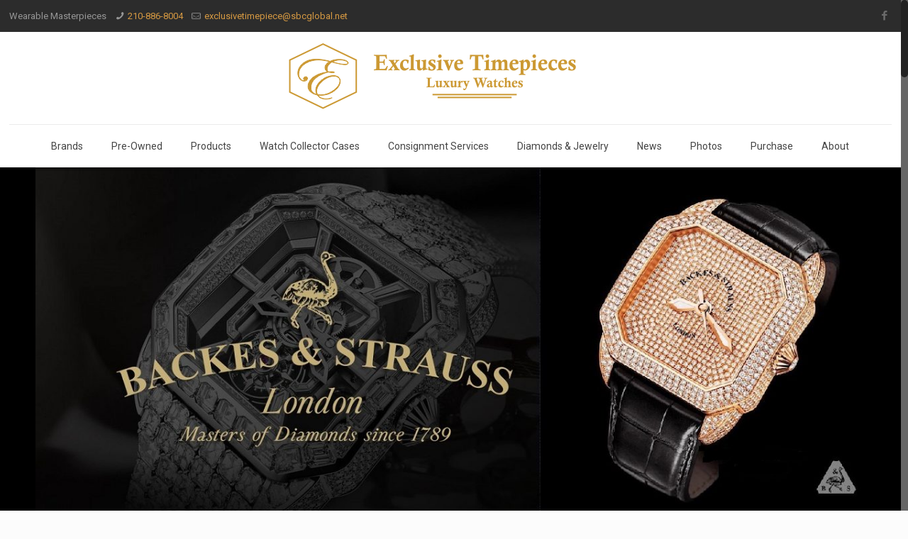

--- FILE ---
content_type: text/html; charset=UTF-8
request_url: https://www.exclusivetimepieces.net/page/8/
body_size: 23448
content:
<!DOCTYPE html>
<html class="no-js" lang="en-US">

<!-- head -->
<head>

<!-- meta -->
<meta charset="UTF-8" />
<meta name="viewport" content="width=device-width, initial-scale=1, maximum-scale=1" />
<meta name="description" content="Luxury Watches - Wearable Masterpieces" />

<link rel="shortcut icon" href="https://www.exclusivetimepieces.net/wp-content/uploads/2015/10/1444980978.jpg" />	
	

<!-- wp_head() -->
<title>Exclusive Timepieces &#8211; Page 8 &#8211; Luxury Watches &#8211; Wearable Masterpieces</title>
<!-- script | dynamic -->
<script id="mfn-dnmc-config-js">
//<![CDATA[
window.mfn_ajax = "https://www.exclusivetimepieces.net/wp-admin/admin-ajax.php";
window.mfn = {mobile_init:1240,nicescroll:40,parallax:"translate3d",responsive:1,retina_js:0};
window.mfn_lightbox = {disable:true,disableMobile:false,title:false,};
window.mfn_sliders = {blog:0,clients:0,offer:0,portfolio:0,shop:0,slider:0,testimonials:0};
//]]>
</script>
<meta name='robots' content='max-image-preview:large' />
	<style>img:is([sizes="auto" i], [sizes^="auto," i]) { contain-intrinsic-size: 3000px 1500px }</style>
	<link rel='dns-prefetch' href='//secure.gravatar.com' />
<link rel='dns-prefetch' href='//www.googletagmanager.com' />
<link rel='dns-prefetch' href='//stats.wp.com' />
<link rel='dns-prefetch' href='//fonts.googleapis.com' />
<link rel='dns-prefetch' href='//v0.wordpress.com' />
<link rel="alternate" type="application/rss+xml" title="Exclusive Timepieces &raquo; Feed" href="https://www.exclusivetimepieces.net/feed/" />
<link rel="alternate" type="application/rss+xml" title="Exclusive Timepieces &raquo; Comments Feed" href="https://www.exclusivetimepieces.net/comments/feed/" />
<script type="text/javascript">
/* <![CDATA[ */
window._wpemojiSettings = {"baseUrl":"https:\/\/s.w.org\/images\/core\/emoji\/16.0.1\/72x72\/","ext":".png","svgUrl":"https:\/\/s.w.org\/images\/core\/emoji\/16.0.1\/svg\/","svgExt":".svg","source":{"concatemoji":"https:\/\/www.exclusivetimepieces.net\/wp-includes\/js\/wp-emoji-release.min.js?ver=a128af957c5348403f94c6df54d66685"}};
/*! This file is auto-generated */
!function(s,n){var o,i,e;function c(e){try{var t={supportTests:e,timestamp:(new Date).valueOf()};sessionStorage.setItem(o,JSON.stringify(t))}catch(e){}}function p(e,t,n){e.clearRect(0,0,e.canvas.width,e.canvas.height),e.fillText(t,0,0);var t=new Uint32Array(e.getImageData(0,0,e.canvas.width,e.canvas.height).data),a=(e.clearRect(0,0,e.canvas.width,e.canvas.height),e.fillText(n,0,0),new Uint32Array(e.getImageData(0,0,e.canvas.width,e.canvas.height).data));return t.every(function(e,t){return e===a[t]})}function u(e,t){e.clearRect(0,0,e.canvas.width,e.canvas.height),e.fillText(t,0,0);for(var n=e.getImageData(16,16,1,1),a=0;a<n.data.length;a++)if(0!==n.data[a])return!1;return!0}function f(e,t,n,a){switch(t){case"flag":return n(e,"\ud83c\udff3\ufe0f\u200d\u26a7\ufe0f","\ud83c\udff3\ufe0f\u200b\u26a7\ufe0f")?!1:!n(e,"\ud83c\udde8\ud83c\uddf6","\ud83c\udde8\u200b\ud83c\uddf6")&&!n(e,"\ud83c\udff4\udb40\udc67\udb40\udc62\udb40\udc65\udb40\udc6e\udb40\udc67\udb40\udc7f","\ud83c\udff4\u200b\udb40\udc67\u200b\udb40\udc62\u200b\udb40\udc65\u200b\udb40\udc6e\u200b\udb40\udc67\u200b\udb40\udc7f");case"emoji":return!a(e,"\ud83e\udedf")}return!1}function g(e,t,n,a){var r="undefined"!=typeof WorkerGlobalScope&&self instanceof WorkerGlobalScope?new OffscreenCanvas(300,150):s.createElement("canvas"),o=r.getContext("2d",{willReadFrequently:!0}),i=(o.textBaseline="top",o.font="600 32px Arial",{});return e.forEach(function(e){i[e]=t(o,e,n,a)}),i}function t(e){var t=s.createElement("script");t.src=e,t.defer=!0,s.head.appendChild(t)}"undefined"!=typeof Promise&&(o="wpEmojiSettingsSupports",i=["flag","emoji"],n.supports={everything:!0,everythingExceptFlag:!0},e=new Promise(function(e){s.addEventListener("DOMContentLoaded",e,{once:!0})}),new Promise(function(t){var n=function(){try{var e=JSON.parse(sessionStorage.getItem(o));if("object"==typeof e&&"number"==typeof e.timestamp&&(new Date).valueOf()<e.timestamp+604800&&"object"==typeof e.supportTests)return e.supportTests}catch(e){}return null}();if(!n){if("undefined"!=typeof Worker&&"undefined"!=typeof OffscreenCanvas&&"undefined"!=typeof URL&&URL.createObjectURL&&"undefined"!=typeof Blob)try{var e="postMessage("+g.toString()+"("+[JSON.stringify(i),f.toString(),p.toString(),u.toString()].join(",")+"));",a=new Blob([e],{type:"text/javascript"}),r=new Worker(URL.createObjectURL(a),{name:"wpTestEmojiSupports"});return void(r.onmessage=function(e){c(n=e.data),r.terminate(),t(n)})}catch(e){}c(n=g(i,f,p,u))}t(n)}).then(function(e){for(var t in e)n.supports[t]=e[t],n.supports.everything=n.supports.everything&&n.supports[t],"flag"!==t&&(n.supports.everythingExceptFlag=n.supports.everythingExceptFlag&&n.supports[t]);n.supports.everythingExceptFlag=n.supports.everythingExceptFlag&&!n.supports.flag,n.DOMReady=!1,n.readyCallback=function(){n.DOMReady=!0}}).then(function(){return e}).then(function(){var e;n.supports.everything||(n.readyCallback(),(e=n.source||{}).concatemoji?t(e.concatemoji):e.wpemoji&&e.twemoji&&(t(e.twemoji),t(e.wpemoji)))}))}((window,document),window._wpemojiSettings);
/* ]]> */
</script>
<style id='wp-emoji-styles-inline-css' type='text/css'>

	img.wp-smiley, img.emoji {
		display: inline !important;
		border: none !important;
		box-shadow: none !important;
		height: 1em !important;
		width: 1em !important;
		margin: 0 0.07em !important;
		vertical-align: -0.1em !important;
		background: none !important;
		padding: 0 !important;
	}
</style>
<link rel='stylesheet' id='wp-block-library-css' href='https://www.exclusivetimepieces.net/wp-includes/css/dist/block-library/style.min.css?ver=a128af957c5348403f94c6df54d66685' type='text/css' media='all' />
<style id='classic-theme-styles-inline-css' type='text/css'>
/*! This file is auto-generated */
.wp-block-button__link{color:#fff;background-color:#32373c;border-radius:9999px;box-shadow:none;text-decoration:none;padding:calc(.667em + 2px) calc(1.333em + 2px);font-size:1.125em}.wp-block-file__button{background:#32373c;color:#fff;text-decoration:none}
</style>
<link rel='stylesheet' id='mediaelement-css' href='https://www.exclusivetimepieces.net/wp-includes/js/mediaelement/mediaelementplayer-legacy.min.css?ver=4.2.17' type='text/css' media='all' />
<link rel='stylesheet' id='wp-mediaelement-css' href='https://www.exclusivetimepieces.net/wp-includes/js/mediaelement/wp-mediaelement.min.css?ver=a128af957c5348403f94c6df54d66685' type='text/css' media='all' />
<style id='jetpack-sharing-buttons-style-inline-css' type='text/css'>
.jetpack-sharing-buttons__services-list{display:flex;flex-direction:row;flex-wrap:wrap;gap:0;list-style-type:none;margin:5px;padding:0}.jetpack-sharing-buttons__services-list.has-small-icon-size{font-size:12px}.jetpack-sharing-buttons__services-list.has-normal-icon-size{font-size:16px}.jetpack-sharing-buttons__services-list.has-large-icon-size{font-size:24px}.jetpack-sharing-buttons__services-list.has-huge-icon-size{font-size:36px}@media print{.jetpack-sharing-buttons__services-list{display:none!important}}.editor-styles-wrapper .wp-block-jetpack-sharing-buttons{gap:0;padding-inline-start:0}ul.jetpack-sharing-buttons__services-list.has-background{padding:1.25em 2.375em}
</style>
<style id='global-styles-inline-css' type='text/css'>
:root{--wp--preset--aspect-ratio--square: 1;--wp--preset--aspect-ratio--4-3: 4/3;--wp--preset--aspect-ratio--3-4: 3/4;--wp--preset--aspect-ratio--3-2: 3/2;--wp--preset--aspect-ratio--2-3: 2/3;--wp--preset--aspect-ratio--16-9: 16/9;--wp--preset--aspect-ratio--9-16: 9/16;--wp--preset--color--black: #000000;--wp--preset--color--cyan-bluish-gray: #abb8c3;--wp--preset--color--white: #ffffff;--wp--preset--color--pale-pink: #f78da7;--wp--preset--color--vivid-red: #cf2e2e;--wp--preset--color--luminous-vivid-orange: #ff6900;--wp--preset--color--luminous-vivid-amber: #fcb900;--wp--preset--color--light-green-cyan: #7bdcb5;--wp--preset--color--vivid-green-cyan: #00d084;--wp--preset--color--pale-cyan-blue: #8ed1fc;--wp--preset--color--vivid-cyan-blue: #0693e3;--wp--preset--color--vivid-purple: #9b51e0;--wp--preset--gradient--vivid-cyan-blue-to-vivid-purple: linear-gradient(135deg,rgba(6,147,227,1) 0%,rgb(155,81,224) 100%);--wp--preset--gradient--light-green-cyan-to-vivid-green-cyan: linear-gradient(135deg,rgb(122,220,180) 0%,rgb(0,208,130) 100%);--wp--preset--gradient--luminous-vivid-amber-to-luminous-vivid-orange: linear-gradient(135deg,rgba(252,185,0,1) 0%,rgba(255,105,0,1) 100%);--wp--preset--gradient--luminous-vivid-orange-to-vivid-red: linear-gradient(135deg,rgba(255,105,0,1) 0%,rgb(207,46,46) 100%);--wp--preset--gradient--very-light-gray-to-cyan-bluish-gray: linear-gradient(135deg,rgb(238,238,238) 0%,rgb(169,184,195) 100%);--wp--preset--gradient--cool-to-warm-spectrum: linear-gradient(135deg,rgb(74,234,220) 0%,rgb(151,120,209) 20%,rgb(207,42,186) 40%,rgb(238,44,130) 60%,rgb(251,105,98) 80%,rgb(254,248,76) 100%);--wp--preset--gradient--blush-light-purple: linear-gradient(135deg,rgb(255,206,236) 0%,rgb(152,150,240) 100%);--wp--preset--gradient--blush-bordeaux: linear-gradient(135deg,rgb(254,205,165) 0%,rgb(254,45,45) 50%,rgb(107,0,62) 100%);--wp--preset--gradient--luminous-dusk: linear-gradient(135deg,rgb(255,203,112) 0%,rgb(199,81,192) 50%,rgb(65,88,208) 100%);--wp--preset--gradient--pale-ocean: linear-gradient(135deg,rgb(255,245,203) 0%,rgb(182,227,212) 50%,rgb(51,167,181) 100%);--wp--preset--gradient--electric-grass: linear-gradient(135deg,rgb(202,248,128) 0%,rgb(113,206,126) 100%);--wp--preset--gradient--midnight: linear-gradient(135deg,rgb(2,3,129) 0%,rgb(40,116,252) 100%);--wp--preset--font-size--small: 13px;--wp--preset--font-size--medium: 20px;--wp--preset--font-size--large: 36px;--wp--preset--font-size--x-large: 42px;--wp--preset--spacing--20: 0.44rem;--wp--preset--spacing--30: 0.67rem;--wp--preset--spacing--40: 1rem;--wp--preset--spacing--50: 1.5rem;--wp--preset--spacing--60: 2.25rem;--wp--preset--spacing--70: 3.38rem;--wp--preset--spacing--80: 5.06rem;--wp--preset--shadow--natural: 6px 6px 9px rgba(0, 0, 0, 0.2);--wp--preset--shadow--deep: 12px 12px 50px rgba(0, 0, 0, 0.4);--wp--preset--shadow--sharp: 6px 6px 0px rgba(0, 0, 0, 0.2);--wp--preset--shadow--outlined: 6px 6px 0px -3px rgba(255, 255, 255, 1), 6px 6px rgba(0, 0, 0, 1);--wp--preset--shadow--crisp: 6px 6px 0px rgba(0, 0, 0, 1);}:where(.is-layout-flex){gap: 0.5em;}:where(.is-layout-grid){gap: 0.5em;}body .is-layout-flex{display: flex;}.is-layout-flex{flex-wrap: wrap;align-items: center;}.is-layout-flex > :is(*, div){margin: 0;}body .is-layout-grid{display: grid;}.is-layout-grid > :is(*, div){margin: 0;}:where(.wp-block-columns.is-layout-flex){gap: 2em;}:where(.wp-block-columns.is-layout-grid){gap: 2em;}:where(.wp-block-post-template.is-layout-flex){gap: 1.25em;}:where(.wp-block-post-template.is-layout-grid){gap: 1.25em;}.has-black-color{color: var(--wp--preset--color--black) !important;}.has-cyan-bluish-gray-color{color: var(--wp--preset--color--cyan-bluish-gray) !important;}.has-white-color{color: var(--wp--preset--color--white) !important;}.has-pale-pink-color{color: var(--wp--preset--color--pale-pink) !important;}.has-vivid-red-color{color: var(--wp--preset--color--vivid-red) !important;}.has-luminous-vivid-orange-color{color: var(--wp--preset--color--luminous-vivid-orange) !important;}.has-luminous-vivid-amber-color{color: var(--wp--preset--color--luminous-vivid-amber) !important;}.has-light-green-cyan-color{color: var(--wp--preset--color--light-green-cyan) !important;}.has-vivid-green-cyan-color{color: var(--wp--preset--color--vivid-green-cyan) !important;}.has-pale-cyan-blue-color{color: var(--wp--preset--color--pale-cyan-blue) !important;}.has-vivid-cyan-blue-color{color: var(--wp--preset--color--vivid-cyan-blue) !important;}.has-vivid-purple-color{color: var(--wp--preset--color--vivid-purple) !important;}.has-black-background-color{background-color: var(--wp--preset--color--black) !important;}.has-cyan-bluish-gray-background-color{background-color: var(--wp--preset--color--cyan-bluish-gray) !important;}.has-white-background-color{background-color: var(--wp--preset--color--white) !important;}.has-pale-pink-background-color{background-color: var(--wp--preset--color--pale-pink) !important;}.has-vivid-red-background-color{background-color: var(--wp--preset--color--vivid-red) !important;}.has-luminous-vivid-orange-background-color{background-color: var(--wp--preset--color--luminous-vivid-orange) !important;}.has-luminous-vivid-amber-background-color{background-color: var(--wp--preset--color--luminous-vivid-amber) !important;}.has-light-green-cyan-background-color{background-color: var(--wp--preset--color--light-green-cyan) !important;}.has-vivid-green-cyan-background-color{background-color: var(--wp--preset--color--vivid-green-cyan) !important;}.has-pale-cyan-blue-background-color{background-color: var(--wp--preset--color--pale-cyan-blue) !important;}.has-vivid-cyan-blue-background-color{background-color: var(--wp--preset--color--vivid-cyan-blue) !important;}.has-vivid-purple-background-color{background-color: var(--wp--preset--color--vivid-purple) !important;}.has-black-border-color{border-color: var(--wp--preset--color--black) !important;}.has-cyan-bluish-gray-border-color{border-color: var(--wp--preset--color--cyan-bluish-gray) !important;}.has-white-border-color{border-color: var(--wp--preset--color--white) !important;}.has-pale-pink-border-color{border-color: var(--wp--preset--color--pale-pink) !important;}.has-vivid-red-border-color{border-color: var(--wp--preset--color--vivid-red) !important;}.has-luminous-vivid-orange-border-color{border-color: var(--wp--preset--color--luminous-vivid-orange) !important;}.has-luminous-vivid-amber-border-color{border-color: var(--wp--preset--color--luminous-vivid-amber) !important;}.has-light-green-cyan-border-color{border-color: var(--wp--preset--color--light-green-cyan) !important;}.has-vivid-green-cyan-border-color{border-color: var(--wp--preset--color--vivid-green-cyan) !important;}.has-pale-cyan-blue-border-color{border-color: var(--wp--preset--color--pale-cyan-blue) !important;}.has-vivid-cyan-blue-border-color{border-color: var(--wp--preset--color--vivid-cyan-blue) !important;}.has-vivid-purple-border-color{border-color: var(--wp--preset--color--vivid-purple) !important;}.has-vivid-cyan-blue-to-vivid-purple-gradient-background{background: var(--wp--preset--gradient--vivid-cyan-blue-to-vivid-purple) !important;}.has-light-green-cyan-to-vivid-green-cyan-gradient-background{background: var(--wp--preset--gradient--light-green-cyan-to-vivid-green-cyan) !important;}.has-luminous-vivid-amber-to-luminous-vivid-orange-gradient-background{background: var(--wp--preset--gradient--luminous-vivid-amber-to-luminous-vivid-orange) !important;}.has-luminous-vivid-orange-to-vivid-red-gradient-background{background: var(--wp--preset--gradient--luminous-vivid-orange-to-vivid-red) !important;}.has-very-light-gray-to-cyan-bluish-gray-gradient-background{background: var(--wp--preset--gradient--very-light-gray-to-cyan-bluish-gray) !important;}.has-cool-to-warm-spectrum-gradient-background{background: var(--wp--preset--gradient--cool-to-warm-spectrum) !important;}.has-blush-light-purple-gradient-background{background: var(--wp--preset--gradient--blush-light-purple) !important;}.has-blush-bordeaux-gradient-background{background: var(--wp--preset--gradient--blush-bordeaux) !important;}.has-luminous-dusk-gradient-background{background: var(--wp--preset--gradient--luminous-dusk) !important;}.has-pale-ocean-gradient-background{background: var(--wp--preset--gradient--pale-ocean) !important;}.has-electric-grass-gradient-background{background: var(--wp--preset--gradient--electric-grass) !important;}.has-midnight-gradient-background{background: var(--wp--preset--gradient--midnight) !important;}.has-small-font-size{font-size: var(--wp--preset--font-size--small) !important;}.has-medium-font-size{font-size: var(--wp--preset--font-size--medium) !important;}.has-large-font-size{font-size: var(--wp--preset--font-size--large) !important;}.has-x-large-font-size{font-size: var(--wp--preset--font-size--x-large) !important;}
:where(.wp-block-post-template.is-layout-flex){gap: 1.25em;}:where(.wp-block-post-template.is-layout-grid){gap: 1.25em;}
:where(.wp-block-columns.is-layout-flex){gap: 2em;}:where(.wp-block-columns.is-layout-grid){gap: 2em;}
:root :where(.wp-block-pullquote){font-size: 1.5em;line-height: 1.6;}
</style>
<link rel='stylesheet' id='contact-form-7-css' href='https://www.exclusivetimepieces.net/wp-content/plugins/contact-form-7/includes/css/styles.css?ver=6.1.1' type='text/css' media='all' />
<link rel='stylesheet' id='mfn-base-css' href='https://www.exclusivetimepieces.net/wp-content/themes/betheme/css/base.css?ver=17.8.5' type='text/css' media='all' />
<link rel='stylesheet' id='mfn-layout-css' href='https://www.exclusivetimepieces.net/wp-content/themes/betheme/css/layout.css?ver=17.8.5' type='text/css' media='all' />
<link rel='stylesheet' id='mfn-shortcodes-css' href='https://www.exclusivetimepieces.net/wp-content/themes/betheme/css/shortcodes.css?ver=17.8.5' type='text/css' media='all' />
<link rel='stylesheet' id='mfn-animations-css' href='https://www.exclusivetimepieces.net/wp-content/themes/betheme/assets/animations/animations.min.css?ver=17.8.5' type='text/css' media='all' />
<link rel='stylesheet' id='mfn-jquery-ui-css' href='https://www.exclusivetimepieces.net/wp-content/themes/betheme/assets/ui/jquery.ui.all.css?ver=17.8.5' type='text/css' media='all' />
<link rel='stylesheet' id='mfn-jplayer-css' href='https://www.exclusivetimepieces.net/wp-content/themes/betheme/assets/jplayer/css/jplayer.blue.monday.css?ver=17.8.5' type='text/css' media='all' />
<link rel='stylesheet' id='mfn-responsive-css' href='https://www.exclusivetimepieces.net/wp-content/themes/betheme/css/responsive.css?ver=17.8.5' type='text/css' media='all' />
<link rel='stylesheet' id='mfn-skin-gold-css' href='https://www.exclusivetimepieces.net/wp-content/themes/betheme/css/skins/gold/style.css?ver=17.8.5' type='text/css' media='all' />
<link rel='stylesheet' id='Roboto-css' href='https://fonts.googleapis.com/css?family=Roboto%3A1&#038;ver=a128af957c5348403f94c6df54d66685' type='text/css' media='all' />
<link rel='stylesheet' id='Patua+One-css' href='https://fonts.googleapis.com/css?family=Patua+One%3A1&#038;ver=a128af957c5348403f94c6df54d66685' type='text/css' media='all' />
<link rel='stylesheet' id='jetpack-subscriptions-css' href='https://www.exclusivetimepieces.net/wp-content/plugins/jetpack/_inc/build/subscriptions/subscriptions.min.css?ver=15.0' type='text/css' media='all' />
<link rel='stylesheet' id='js_composer_front-css' href='https://www.exclusivetimepieces.net/wp-content/plugins/js_composer/assets/css/js_composer.min.css?ver=6.10.0' type='text/css' media='all' />
<link rel='stylesheet' id='style-css' href='https://www.exclusivetimepieces.net/wp-content/themes/betheme-child/style.css?ver=17.8.5' type='text/css' media='all' />
<link rel='stylesheet' id='sharedaddy-css' href='https://www.exclusivetimepieces.net/wp-content/plugins/jetpack/modules/sharedaddy/sharing.css?ver=15.0' type='text/css' media='all' />
<link rel='stylesheet' id='social-logos-css' href='https://www.exclusivetimepieces.net/wp-content/plugins/jetpack/_inc/social-logos/social-logos.min.css?ver=15.0' type='text/css' media='all' />
<script type="text/javascript" src="https://www.exclusivetimepieces.net/wp-includes/js/jquery/jquery.min.js?ver=3.7.1" id="jquery-core-js"></script>
<script type="text/javascript" src="https://www.exclusivetimepieces.net/wp-includes/js/jquery/jquery-migrate.min.js?ver=3.4.1" id="jquery-migrate-js"></script>

<!-- Google tag (gtag.js) snippet added by Site Kit -->
<!-- Google Analytics snippet added by Site Kit -->
<script type="text/javascript" src="https://www.googletagmanager.com/gtag/js?id=GT-K8HQCV5L" id="google_gtagjs-js" async></script>
<script type="text/javascript" id="google_gtagjs-js-after">
/* <![CDATA[ */
window.dataLayer = window.dataLayer || [];function gtag(){dataLayer.push(arguments);}
gtag("set","linker",{"domains":["www.exclusivetimepieces.net"]});
gtag("js", new Date());
gtag("set", "developer_id.dZTNiMT", true);
gtag("config", "GT-K8HQCV5L");
/* ]]> */
</script>
<link rel="https://api.w.org/" href="https://www.exclusivetimepieces.net/wp-json/" /><link rel="alternate" title="JSON" type="application/json" href="https://www.exclusivetimepieces.net/wp-json/wp/v2/pages/6783" /><link rel="EditURI" type="application/rsd+xml" title="RSD" href="https://www.exclusivetimepieces.net/xmlrpc.php?rsd" />

<link rel="canonical" href="https://www.exclusivetimepieces.net/8/" />
<link rel='shortlink' href='https://wp.me/P1RNbi-1Lp' />
<link rel="alternate" title="oEmbed (JSON)" type="application/json+oembed" href="https://www.exclusivetimepieces.net/wp-json/oembed/1.0/embed?url=https%3A%2F%2Fwww.exclusivetimepieces.net%2F" />
<link rel="alternate" title="oEmbed (XML)" type="text/xml+oembed" href="https://www.exclusivetimepieces.net/wp-json/oembed/1.0/embed?url=https%3A%2F%2Fwww.exclusivetimepieces.net%2F&#038;format=xml" />
<meta name="generator" content="Site Kit by Google 1.167.0" />	<style>img#wpstats{display:none}</style>
		<!-- style | background -->
<style id="mfn-dnmc-bg-css">
body:not(.template-slider) #Header_wrapper{background-image:url(https://www.exclusivetimepieces.net/wp-content/uploads/2023/06/Cvstoss-Jetliner-Stainless-Steel-A00101.4102001.webp);background-repeat:no-repeat;background-position:center top}
#Subheader{background-image:url(https://www.exclusivetimepieces.net/wp-content/uploads/2015/10/purple-grey-background-texture.jpg);background-repeat:no-repeat;background-position:center top}
</style>
<!-- style | dynamic -->
<style id="mfn-dnmc-style-css">
@media only screen and (min-width: 1240px) {body:not(.header-simple) #Top_bar #menu{display:block!important}.tr-menu #Top_bar #menu{background:none!important}#Top_bar .menu > li > ul.mfn-megamenu{width:984px}#Top_bar .menu > li > ul.mfn-megamenu > li{float:left}#Top_bar .menu > li > ul.mfn-megamenu > li.mfn-megamenu-cols-1{width:100%}#Top_bar .menu > li > ul.mfn-megamenu > li.mfn-megamenu-cols-2{width:50%}#Top_bar .menu > li > ul.mfn-megamenu > li.mfn-megamenu-cols-3{width:33.33%}#Top_bar .menu > li > ul.mfn-megamenu > li.mfn-megamenu-cols-4{width:25%}#Top_bar .menu > li > ul.mfn-megamenu > li.mfn-megamenu-cols-5{width:20%}#Top_bar .menu > li > ul.mfn-megamenu > li.mfn-megamenu-cols-6{width:16.66%}#Top_bar .menu > li > ul.mfn-megamenu > li > ul{display:block!important;position:inherit;left:auto;top:auto;border-width:0 1px 0 0}#Top_bar .menu > li > ul.mfn-megamenu > li:last-child > ul{border:0}#Top_bar .menu > li > ul.mfn-megamenu > li > ul li{width:auto}#Top_bar .menu > li > ul.mfn-megamenu a.mfn-megamenu-title{text-transform:uppercase;font-weight:400;background:none}#Top_bar .menu > li > ul.mfn-megamenu a .menu-arrow{display:none}.menuo-right #Top_bar .menu > li > ul.mfn-megamenu{left:auto;right:0}.menuo-right #Top_bar .menu > li > ul.mfn-megamenu-bg{box-sizing:border-box}#Top_bar .menu > li > ul.mfn-megamenu-bg{padding:20px 166px 20px 20px;background-repeat:no-repeat;background-position:right bottom}.rtl #Top_bar .menu > li > ul.mfn-megamenu-bg{padding-left:166px;padding-right:20px;background-position:left bottom}#Top_bar .menu > li > ul.mfn-megamenu-bg > li{background:none}#Top_bar .menu > li > ul.mfn-megamenu-bg > li a{border:none}#Top_bar .menu > li > ul.mfn-megamenu-bg > li > ul{background:none!important;-webkit-box-shadow:0 0 0 0;-moz-box-shadow:0 0 0 0;box-shadow:0 0 0 0}.mm-vertical #Top_bar .container{position:relative;}.mm-vertical #Top_bar .top_bar_left{position:static;}.mm-vertical #Top_bar .menu > li ul{box-shadow:0 0 0 0 transparent!important;background-image:none;}.mm-vertical #Top_bar .menu > li > ul.mfn-megamenu{width:98%!important;margin:0 1%;padding:20px 0;}.mm-vertical.header-plain #Top_bar .menu > li > ul.mfn-megamenu{width:100%!important;margin:0;}.mm-vertical #Top_bar .menu > li > ul.mfn-megamenu > li{display:table-cell;float:none!important;width:10%;padding:0 15px;border-right:1px solid rgba(0, 0, 0, 0.05);}.mm-vertical #Top_bar .menu > li > ul.mfn-megamenu > li:last-child{border-right-width:0}.mm-vertical #Top_bar .menu > li > ul.mfn-megamenu > li.hide-border{border-right-width:0}.mm-vertical #Top_bar .menu > li > ul.mfn-megamenu > li a{border-bottom-width:0;padding:9px 15px;line-height:120%;}.mm-vertical #Top_bar .menu > li > ul.mfn-megamenu a.mfn-megamenu-title{font-weight:700;}.rtl .mm-vertical #Top_bar .menu > li > ul.mfn-megamenu > li:first-child{border-right-width:0}.rtl .mm-vertical #Top_bar .menu > li > ul.mfn-megamenu > li:last-child{border-right-width:1px}#Header_creative #Top_bar .menu > li > ul.mfn-megamenu{width:980px!important;margin:0;}.header-plain:not(.menuo-right) #Header .top_bar_left{width:auto!important}.header-stack.header-center #Top_bar #menu{display:inline-block!important}.header-simple #Top_bar #menu{display:none;height:auto;width:300px;bottom:auto;top:100%;right:1px;position:absolute;margin:0}.header-simple #Header a.responsive-menu-toggle{display:block;right:10px}.header-simple #Top_bar #menu > ul{width:100%;float:left}.header-simple #Top_bar #menu ul li{width:100%;padding-bottom:0;border-right:0;position:relative}.header-simple #Top_bar #menu ul li a{padding:0 20px;margin:0;display:block;height:auto;line-height:normal;border:none}.header-simple #Top_bar #menu ul li a:after{display:none}.header-simple #Top_bar #menu ul li a span{border:none;line-height:44px;display:inline;padding:0}.header-simple #Top_bar #menu ul li.submenu .menu-toggle{display:block;position:absolute;right:0;top:0;width:44px;height:44px;line-height:44px;font-size:30px;font-weight:300;text-align:center;cursor:pointer;color:#444;opacity:0.33;}.header-simple #Top_bar #menu ul li.submenu .menu-toggle:after{content:"+"}.header-simple #Top_bar #menu ul li.hover > .menu-toggle:after{content:"-"}.header-simple #Top_bar #menu ul li.hover a{border-bottom:0}.header-simple #Top_bar #menu ul.mfn-megamenu li .menu-toggle{display:none}.header-simple #Top_bar #menu ul li ul{position:relative!important;left:0!important;top:0;padding:0;margin:0!important;width:auto!important;background-image:none}.header-simple #Top_bar #menu ul li ul li{width:100%!important;display:block;padding:0;}.header-simple #Top_bar #menu ul li ul li a{padding:0 20px 0 30px}.header-simple #Top_bar #menu ul li ul li a .menu-arrow{display:none}.header-simple #Top_bar #menu ul li ul li a span{padding:0}.header-simple #Top_bar #menu ul li ul li a span:after{display:none!important}.header-simple #Top_bar .menu > li > ul.mfn-megamenu a.mfn-megamenu-title{text-transform:uppercase;font-weight:400}.header-simple #Top_bar .menu > li > ul.mfn-megamenu > li > ul{display:block!important;position:inherit;left:auto;top:auto}.header-simple #Top_bar #menu ul li ul li ul{border-left:0!important;padding:0;top:0}.header-simple #Top_bar #menu ul li ul li ul li a{padding:0 20px 0 40px}.rtl.header-simple #Top_bar #menu{left:1px;right:auto}.rtl.header-simple #Top_bar a.responsive-menu-toggle{left:10px;right:auto}.rtl.header-simple #Top_bar #menu ul li.submenu .menu-toggle{left:0;right:auto}.rtl.header-simple #Top_bar #menu ul li ul{left:auto!important;right:0!important}.rtl.header-simple #Top_bar #menu ul li ul li a{padding:0 30px 0 20px}.rtl.header-simple #Top_bar #menu ul li ul li ul li a{padding:0 40px 0 20px}.menu-highlight #Top_bar .menu > li{margin:0 2px}.menu-highlight:not(.header-creative) #Top_bar .menu > li > a{margin:20px 0;padding:0;-webkit-border-radius:5px;border-radius:5px}.menu-highlight #Top_bar .menu > li > a:after{display:none}.menu-highlight #Top_bar .menu > li > a span:not(.description){line-height:50px}.menu-highlight #Top_bar .menu > li > a span.description{display:none}.menu-highlight.header-stack #Top_bar .menu > li > a{margin:10px 0!important}.menu-highlight.header-stack #Top_bar .menu > li > a span:not(.description){line-height:40px}.menu-highlight.header-transparent #Top_bar .menu > li > a{margin:5px 0}.menu-highlight.header-simple #Top_bar #menu ul li,.menu-highlight.header-creative #Top_bar #menu ul li{margin:0}.menu-highlight.header-simple #Top_bar #menu ul li > a,.menu-highlight.header-creative #Top_bar #menu ul li > a{-webkit-border-radius:0;border-radius:0}.menu-highlight:not(.header-fixed):not(.header-simple) #Top_bar.is-sticky .menu > li > a{margin:10px 0!important;padding:5px 0!important}.menu-highlight:not(.header-fixed):not(.header-simple) #Top_bar.is-sticky .menu > li > a span{line-height:30px!important}.header-modern.menu-highlight.menuo-right .menu_wrapper{margin-right:20px}.menu-line-below #Top_bar .menu > li > a:after{top:auto;bottom:-4px}.menu-line-below #Top_bar.is-sticky .menu > li > a:after{top:auto;bottom:-4px}.menu-line-below-80 #Top_bar:not(.is-sticky) .menu > li > a:after{height:4px;left:10%;top:50%;margin-top:20px;width:80%}.menu-line-below-80-1 #Top_bar:not(.is-sticky) .menu > li > a:after{height:1px;left:10%;top:50%;margin-top:20px;width:80%}.menu-link-color #Top_bar .menu > li > a:after{display:none!important}.menu-arrow-top #Top_bar .menu > li > a:after{background:none repeat scroll 0 0 rgba(0,0,0,0)!important;border-color:#ccc transparent transparent;border-style:solid;border-width:7px 7px 0;display:block;height:0;left:50%;margin-left:-7px;top:0!important;width:0}.menu-arrow-top.header-transparent #Top_bar .menu > li > a:after,.menu-arrow-top.header-plain #Top_bar .menu > li > a:after{display:none}.menu-arrow-top #Top_bar.is-sticky .menu > li > a:after{top:0!important}.menu-arrow-bottom #Top_bar .menu > li > a:after{background:none!important;border-color:transparent transparent #ccc;border-style:solid;border-width:0 7px 7px;display:block;height:0;left:50%;margin-left:-7px;top:auto;bottom:0;width:0}.menu-arrow-bottom.header-transparent #Top_bar .menu > li > a:after,.menu-arrow-bottom.header-plain #Top_bar .menu > li > a:after{display:none}.menu-arrow-bottom #Top_bar.is-sticky .menu > li > a:after{top:auto;bottom:0}.menuo-no-borders #Top_bar .menu > li > a span:not(.description){border-right-width:0}.menuo-no-borders #Header_creative #Top_bar .menu > li > a span{border-bottom-width:0}.menuo-right #Top_bar .menu_wrapper{float:right}.menuo-right.header-stack:not(.header-center) #Top_bar .menu_wrapper{margin-right:150px}body.header-creative{padding-left:50px}body.header-creative.header-open{padding-left:250px}body.error404,body.under-construction,body.template-blank{padding-left:0!important}.header-creative.footer-fixed #Footer,.header-creative.footer-sliding #Footer,.header-creative.footer-stick #Footer.is-sticky{box-sizing:border-box;padding-left:50px;}.header-open.footer-fixed #Footer,.header-open.footer-sliding #Footer,.header-creative.footer-stick #Footer.is-sticky{padding-left:250px;}.header-rtl.header-creative.footer-fixed #Footer,.header-rtl.header-creative.footer-sliding #Footer,.header-rtl.header-creative.footer-stick #Footer.is-sticky{padding-left:0;padding-right:50px;}.header-rtl.header-open.footer-fixed #Footer,.header-rtl.header-open.footer-sliding #Footer,.header-rtl.header-creative.footer-stick #Footer.is-sticky{padding-right:250px;}#Header_creative{background:#fff;position:fixed;width:250px;height:100%;left:-200px;top:0;z-index:9002;-webkit-box-shadow:2px 0 4px 2px rgba(0,0,0,.15);box-shadow:2px 0 4px 2px rgba(0,0,0,.15)}#Header_creative .container{width:100%}#Header_creative .creative-wrapper{opacity:0;margin-right:50px}#Header_creative a.creative-menu-toggle{display:block;width:34px;height:34px;line-height:34px;font-size:22px;text-align:center;position:absolute;top:10px;right:8px;border-radius:3px}.admin-bar #Header_creative a.creative-menu-toggle{top:42px}#Header_creative #Top_bar{position:static;width:100%}#Header_creative #Top_bar .top_bar_left{width:100%!important;float:none}#Header_creative #Top_bar .top_bar_right{width:100%!important;float:none;height:auto;margin-bottom:35px;text-align:center;padding:0 20px;top:0;-webkit-box-sizing:border-box;-moz-box-sizing:border-box;box-sizing:border-box}#Header_creative #Top_bar .top_bar_right:before{display:none}#Header_creative #Top_bar .top_bar_right_wrapper{top:0}#Header_creative #Top_bar .logo{float:none;text-align:center;margin:15px 0}#Header_creative #Top_bar .menu_wrapper{float:none;margin:0 0 30px}#Header_creative #Top_bar .menu > li{width:100%;float:none;position:relative}#Header_creative #Top_bar .menu > li > a{padding:0;text-align:center}#Header_creative #Top_bar .menu > li > a:after{display:none}#Header_creative #Top_bar .menu > li > a span{border-right:0;border-bottom-width:1px;line-height:38px}#Header_creative #Top_bar .menu li ul{left:100%;right:auto;top:0;box-shadow:2px 2px 2px 0 rgba(0,0,0,0.03);-webkit-box-shadow:2px 2px 2px 0 rgba(0,0,0,0.03)}#Header_creative #Top_bar .menu > li > ul.mfn-megamenu{width:700px!important;}#Header_creative #Top_bar .menu > li > ul.mfn-megamenu > li > ul{left:0}#Header_creative #Top_bar .menu li ul li a{padding-top:9px;padding-bottom:8px}#Header_creative #Top_bar .menu li ul li ul{top:0!important}#Header_creative #Top_bar .menu > li > a span.description{display:block;font-size:13px;line-height:28px!important;clear:both}#Header_creative #Top_bar .search_wrapper{left:100%;top:auto;bottom:0}#Header_creative #Top_bar a#header_cart{display:inline-block;float:none;top:3px}#Header_creative #Top_bar a#search_button{display:inline-block;float:none;top:3px}#Header_creative #Top_bar .wpml-languages{display:inline-block;float:none;top:0}#Header_creative #Top_bar .wpml-languages.enabled:hover a.active{padding-bottom:9px}#Header_creative #Top_bar a.button.action_button{display:inline-block;float:none;top:16px;margin:0}#Header_creative #Top_bar .banner_wrapper{display:block;text-align:center}#Header_creative #Top_bar .banner_wrapper img{max-width:100%;height:auto;display:inline-block}#Header_creative #Action_bar{position:absolute;bottom:0;top:auto;clear:both;padding:0 20px;-webkit-box-sizing:border-box;-moz-box-sizing:border-box;box-sizing:border-box}#Header_creative #Action_bar .social{float:none;text-align:center;padding:5px 0 15px}#Header_creative #Action_bar .social li{margin-bottom:2px}#Header_creative .social li a{color:rgba(0,0,0,.5)}#Header_creative .social li a:hover{color:#000}#Header_creative .creative-social{position:absolute;bottom:10px;right:0;width:50px}#Header_creative .creative-social li{display:block;float:none;width:100%;text-align:center;margin-bottom:5px}.header-creative .fixed-nav.fixed-nav-prev{margin-left:50px}.header-creative.header-open .fixed-nav.fixed-nav-prev{margin-left:250px}.menuo-last #Header_creative #Top_bar .menu li.last ul{top:auto;bottom:0}.header-open #Header_creative{left:0}.header-open #Header_creative .creative-wrapper{opacity:1;margin:0!important;}.header-open #Header_creative .creative-menu-toggle,.header-open #Header_creative .creative-social{display:none}body.header-rtl.header-creative{padding-left:0;padding-right:50px}.header-rtl #Header_creative{left:auto;right:-200px}.header-rtl.nice-scroll #Header_creative{margin-right:10px}.header-rtl #Header_creative .creative-wrapper{margin-left:50px;margin-right:0}.header-rtl #Header_creative a.creative-menu-toggle{left:8px;right:auto}.header-rtl #Header_creative .creative-social{left:0;right:auto}.header-rtl #Footer #back_to_top.sticky{right:125px}.header-rtl #popup_contact{right:70px}.header-rtl #Header_creative #Top_bar .menu li ul{left:auto;right:100%}.header-rtl #Header_creative #Top_bar .search_wrapper{left:auto;right:100%;}.header-rtl .fixed-nav.fixed-nav-prev{margin-left:0!important}.header-rtl .fixed-nav.fixed-nav-next{margin-right:50px}body.header-rtl.header-creative.header-open{padding-left:0;padding-right:250px!important}.header-rtl.header-open #Header_creative{left:auto;right:0}.header-rtl.header-open #Footer #back_to_top.sticky{right:325px}.header-rtl.header-open #popup_contact{right:270px}.header-rtl.header-open .fixed-nav.fixed-nav-next{margin-right:250px}#Header_creative.active{left:-1px;}.header-rtl #Header_creative.active{left:auto;right:-1px;}#Header_creative.active .creative-wrapper{opacity:1;margin:0}.header-creative .vc_row[data-vc-full-width]{padding-left:50px}.header-creative.header-open .vc_row[data-vc-full-width]{padding-left:250px}.header-open .vc_parallax .vc_parallax-inner { left:auto; width: calc(100% - 250px); }.header-open.header-rtl .vc_parallax .vc_parallax-inner { left:0; right:auto; }#Header_creative.scroll{height:100%;overflow-y:auto}#Header_creative.scroll:not(.dropdown) .menu li ul{display:none!important}#Header_creative.scroll #Action_bar{position:static}#Header_creative.dropdown{outline:none}#Header_creative.dropdown #Top_bar .menu_wrapper{float:left}#Header_creative.dropdown #Top_bar #menu ul li{position:relative;float:left}#Header_creative.dropdown #Top_bar #menu ul li a:after{display:none}#Header_creative.dropdown #Top_bar #menu ul li a span{line-height:38px;padding:0}#Header_creative.dropdown #Top_bar #menu ul li.submenu .menu-toggle{display:block;position:absolute;right:0;top:0;width:38px;height:38px;line-height:38px;font-size:26px;font-weight:300;text-align:center;cursor:pointer;color:#444;opacity:0.33;}#Header_creative.dropdown #Top_bar #menu ul li.submenu .menu-toggle:after{content:"+"}#Header_creative.dropdown #Top_bar #menu ul li.hover > .menu-toggle:after{content:"-"}#Header_creative.dropdown #Top_bar #menu ul li.hover a{border-bottom:0}#Header_creative.dropdown #Top_bar #menu ul.mfn-megamenu li .menu-toggle{display:none}#Header_creative.dropdown #Top_bar #menu ul li ul{position:relative!important;left:0!important;top:0;padding:0;margin-left:0!important;width:auto!important;background-image:none}#Header_creative.dropdown #Top_bar #menu ul li ul li{width:100%!important}#Header_creative.dropdown #Top_bar #menu ul li ul li a{padding:0 10px;text-align:center}#Header_creative.dropdown #Top_bar #menu ul li ul li a .menu-arrow{display:none}#Header_creative.dropdown #Top_bar #menu ul li ul li a span{padding:0}#Header_creative.dropdown #Top_bar #menu ul li ul li a span:after{display:none!important}#Header_creative.dropdown #Top_bar .menu > li > ul.mfn-megamenu a.mfn-megamenu-title{text-transform:uppercase;font-weight:400}#Header_creative.dropdown #Top_bar .menu > li > ul.mfn-megamenu > li > ul{display:block!important;position:inherit;left:auto;top:auto}#Header_creative.dropdown #Top_bar #menu ul li ul li ul{border-left:0!important;padding:0;top:0}#Header_creative{transition: left .5s ease-in-out, right .5s ease-in-out;}#Header_creative .creative-wrapper{transition: opacity .5s ease-in-out, margin 0s ease-in-out .5s;}#Header_creative.active .creative-wrapper{transition: opacity .5s ease-in-out, margin 0s ease-in-out;}}@media only screen and (min-width: 1240px) {#Top_bar.is-sticky{position:fixed!important;width:100%;left:0;top:-60px;height:60px;z-index:701;background:#fff;opacity:.97;filter:alpha(opacity = 97);-webkit-box-shadow:0 2px 5px 0 rgba(0,0,0,0.1);-moz-box-shadow:0 2px 5px 0 rgba(0,0,0,0.1);box-shadow:0 2px 5px 0 rgba(0,0,0,0.1)}.layout-boxed.header-boxed #Top_bar.is-sticky{max-width:1240px;left:50%;-webkit-transform:translateX(-50%);transform:translateX(-50%)}.layout-boxed.header-boxed.nice-scroll #Top_bar.is-sticky{margin-left:-5px}#Top_bar.is-sticky .top_bar_left,#Top_bar.is-sticky .top_bar_right,#Top_bar.is-sticky .top_bar_right:before{background:none}#Top_bar.is-sticky .top_bar_right{top:-4px;height:auto;}#Top_bar.is-sticky .top_bar_right_wrapper{top:15px}.header-plain #Top_bar.is-sticky .top_bar_right_wrapper{top:0}#Top_bar.is-sticky .logo{width:auto;margin:0 30px 0 20px;padding:0}#Top_bar.is-sticky #logo{padding:5px 0!important;height:50px!important;line-height:50px!important}.logo-no-sticky-padding #Top_bar.is-sticky #logo{height:60px!important;line-height:60px!important}#Top_bar.is-sticky #logo img.logo-main{display:none}#Top_bar.is-sticky #logo img.logo-sticky{display:inline;max-height:35px;}#Top_bar.is-sticky .menu_wrapper{clear:none}#Top_bar.is-sticky .menu_wrapper .menu > li > a{padding:15px 0}#Top_bar.is-sticky .menu > li > a,#Top_bar.is-sticky .menu > li > a span{line-height:30px}#Top_bar.is-sticky .menu > li > a:after{top:auto;bottom:-4px}#Top_bar.is-sticky .menu > li > a span.description{display:none}#Top_bar.is-sticky .secondary_menu_wrapper,#Top_bar.is-sticky .banner_wrapper{display:none}.header-overlay #Top_bar.is-sticky{display:none}.sticky-dark #Top_bar.is-sticky{background:rgba(0,0,0,.8)}.sticky-dark #Top_bar.is-sticky #menu{background:rgba(0,0,0,.8)}.sticky-dark #Top_bar.is-sticky .menu > li > a{color:#fff}.sticky-dark #Top_bar.is-sticky .top_bar_right a{color:rgba(255,255,255,.5)}.sticky-dark #Top_bar.is-sticky .wpml-languages a.active,.sticky-dark #Top_bar.is-sticky .wpml-languages ul.wpml-lang-dropdown{background:rgba(0,0,0,0.3);border-color:rgba(0,0,0,0.1)}}@media only screen and (min-width: 768px) and (max-width: 1240px){.header_placeholder{height:0!important}}@media only screen and (max-width: 1239px){#Top_bar #menu{display:none;height:auto;width:300px;bottom:auto;top:100%;right:1px;position:absolute;margin:0}#Top_bar a.responsive-menu-toggle{display:block}#Top_bar #menu > ul{width:100%;float:left}#Top_bar #menu ul li{width:100%;padding-bottom:0;border-right:0;position:relative}#Top_bar #menu ul li a{padding:0 25px;margin:0;display:block;height:auto;line-height:normal;border:none}#Top_bar #menu ul li a:after{display:none}#Top_bar #menu ul li a span{border:none;line-height:44px;display:inline;padding:0}#Top_bar #menu ul li a span.description{margin:0 0 0 5px}#Top_bar #menu ul li.submenu .menu-toggle{display:block;position:absolute;right:15px;top:0;width:44px;height:44px;line-height:44px;font-size:30px;font-weight:300;text-align:center;cursor:pointer;color:#444;opacity:0.33;}#Top_bar #menu ul li.submenu .menu-toggle:after{content:"+"}#Top_bar #menu ul li.hover > .menu-toggle:after{content:"-"}#Top_bar #menu ul li.hover a{border-bottom:0}#Top_bar #menu ul li a span:after{display:none!important}#Top_bar #menu ul.mfn-megamenu li .menu-toggle{display:none}#Top_bar #menu ul li ul{position:relative!important;left:0!important;top:0;padding:0;margin-left:0!important;width:auto!important;background-image:none!important;box-shadow:0 0 0 0 transparent!important;-webkit-box-shadow:0 0 0 0 transparent!important}#Top_bar #menu ul li ul li{width:100%!important}#Top_bar #menu ul li ul li a{padding:0 20px 0 35px}#Top_bar #menu ul li ul li a .menu-arrow{display:none}#Top_bar #menu ul li ul li a span{padding:0}#Top_bar #menu ul li ul li a span:after{display:none!important}#Top_bar .menu > li > ul.mfn-megamenu a.mfn-megamenu-title{text-transform:uppercase;font-weight:400}#Top_bar .menu > li > ul.mfn-megamenu > li > ul{display:block!important;position:inherit;left:auto;top:auto}#Top_bar #menu ul li ul li ul{border-left:0!important;padding:0;top:0}#Top_bar #menu ul li ul li ul li a{padding:0 20px 0 45px}.rtl #Top_bar #menu{left:1px;right:auto}.rtl #Top_bar a.responsive-menu-toggle{left:20px;right:auto}.rtl #Top_bar #menu ul li.submenu .menu-toggle{left:15px;right:auto;border-left:none;border-right:1px solid #eee}.rtl #Top_bar #menu ul li ul{left:auto!important;right:0!important}.rtl #Top_bar #menu ul li ul li a{padding:0 30px 0 20px}.rtl #Top_bar #menu ul li ul li ul li a{padding:0 40px 0 20px}.header-stack .menu_wrapper a.responsive-menu-toggle{position:static!important;margin:11px 0!important}.header-stack .menu_wrapper #menu{left:0;right:auto}.rtl.header-stack #Top_bar #menu{left:auto;right:0}.admin-bar #Header_creative{top:32px}.header-creative.layout-boxed{padding-top:85px}.header-creative.layout-full-width #Wrapper{padding-top:60px}#Header_creative{position:fixed;width:100%;left:0!important;top:0;z-index:1001}#Header_creative .creative-wrapper{display:block!important;opacity:1!important}#Header_creative .creative-menu-toggle,#Header_creative .creative-social{display:none!important;opacity:1!important;filter:alpha(opacity=100)!important}#Header_creative #Top_bar{position:static;width:100%}#Header_creative #Top_bar #logo{height:50px;line-height:50px;padding:5px 0}#Header_creative #Top_bar #logo img.logo-sticky{max-height:40px!important}#Header_creative #logo img.logo-main{display:none}#Header_creative #logo img.logo-sticky{display:inline-block}.logo-no-sticky-padding #Header_creative #Top_bar #logo{height:60px;line-height:60px;padding:0}.logo-no-sticky-padding #Header_creative #Top_bar #logo img.logo-sticky{max-height:60px!important}#Header_creative #Top_bar #header_cart{top:21px}#Header_creative #Top_bar #search_button{top:20px}#Header_creative #Top_bar .wpml-languages{top:11px}#Header_creative #Top_bar .action_button{top:9px}#Header_creative #Top_bar .top_bar_right{height:60px;top:0}#Header_creative #Top_bar .top_bar_right:before{display:none}#Header_creative #Top_bar .top_bar_right_wrapper{top:0}#Header_creative #Action_bar{display:none}#Header_creative.scroll{overflow:visible!important}}html { background-color: #FCFCFC;}#Wrapper, #Content { background-color: #FCFCFC;}body, button, span.date_label, .timeline_items li h3 span, input[type="submit"], input[type="reset"], input[type="button"],input[type="text"], input[type="password"], input[type="tel"], input[type="email"], textarea, select, .offer_li .title h3 {font-family: "Roboto", Arial, Tahoma, sans-serif;}#menu > ul > li > a, .action_button, #overlay-menu ul li a {font-family: "Roboto", Arial, Tahoma, sans-serif;}#Subheader .title {font-family: "Patua One", Arial, Tahoma, sans-serif;}h1, h2, h3, h4, .text-logo #logo {font-family: "Patua One", Arial, Tahoma, sans-serif;}h5, h6 {font-family: "Roboto", Arial, Tahoma, sans-serif;}blockquote {font-family: "Patua One", Arial, Tahoma, sans-serif;}.chart_box .chart .num, .counter .desc_wrapper .number-wrapper, .how_it_works .image .number,.pricing-box .plan-header .price, .quick_fact .number-wrapper, .woocommerce .product div.entry-summary .price {font-family: "Arial", Arial, Tahoma, sans-serif;}body {font-size: 13px;line-height: 21px;font-weight: 400;letter-spacing: 0px;}big,.big {font-size: 16px;line-height: 28px;font-weight: 400;letter-spacing: 0px;}#menu > ul > li > a, a.button.action_button {font-size: 14px;font-weight: 400;letter-spacing: 0px;}#Subheader .title {font-size: 25px;line-height: 25px;font-weight: 400;letter-spacing: 0px;}h1, .text-logo #logo { font-size: 25px;line-height: 25px;font-weight: 300;letter-spacing: 0px;}h2 { font-size: 30px;line-height: 30px;font-weight: 300;letter-spacing: 0px;}h3 {font-size: 25px;line-height: 27px;font-weight: 300;letter-spacing: 0px;}h4 {font-size: 21px;line-height: 25px;font-weight: 300;letter-spacing: 0px;}h5 {font-size: 15px;line-height: 19px;font-weight: 700;letter-spacing: 0px;}h6 {font-size: 13px;line-height: 19px;font-weight: 400;letter-spacing: 0px;}#Intro .intro-title { font-size: 70px;line-height: 70px;font-weight: 400;letter-spacing: 0px;}@media only screen and (min-width: 768px) and (max-width: 959px){body {font-size: 13px;line-height: 19px;}big,.big {font-size: 14px;line-height: 24px;}#menu > ul > li > a, a.button.action_button {font-size: 13px;}#Subheader .title {font-size: 21px;line-height: 21px;}h1, .text-logo #logo { font-size: 21px;line-height: 21px;}h2 { font-size: 26px;line-height: 26px;}h3 {font-size: 21px;line-height: 23px;}h4 {font-size: 18px;line-height: 21px;}h5 {font-size: 13px;line-height: 19px;}h6 {font-size: 13px;line-height: 19px;}#Intro .intro-title { font-size: 60px;line-height: 60px;}blockquote { font-size: 15px;}.chart_box .chart .num { font-size: 45px; line-height: 45px; }.counter .desc_wrapper .number-wrapper { font-size: 45px; line-height: 45px;}.counter .desc_wrapper .title { font-size: 14px; line-height: 18px;}.faq .question .title { font-size: 14px; }.fancy_heading .title { font-size: 38px; line-height: 38px; }.offer .offer_li .desc_wrapper .title h3 { font-size: 32px; line-height: 32px; }.offer_thumb_ul li.offer_thumb_li .desc_wrapper .title h3 {font-size: 32px; line-height: 32px; }.pricing-box .plan-header h2 { font-size: 27px; line-height: 27px; }.pricing-box .plan-header .price > span { font-size: 40px; line-height: 40px; }.pricing-box .plan-header .price sup.currency { font-size: 18px; line-height: 18px; }.pricing-box .plan-header .price sup.period { font-size: 14px; line-height: 14px;}.quick_fact .number { font-size: 80px; line-height: 80px;}.trailer_box .desc h2 { font-size: 27px; line-height: 27px; }}@media only screen and (min-width: 480px) and (max-width: 767px){body {font-size: 13px;line-height: 19px;}big,.big {font-size: 13px;line-height: 21px;}#menu > ul > li > a, a.button.action_button {font-size: 13px;}#Subheader .title {font-size: 19px;line-height: 19px;}h1, .text-logo #logo { font-size: 19px;line-height: 19px;}h2 { font-size: 23px;line-height: 23px;}h3 {font-size: 19px;line-height: 20px;}h4 {font-size: 16px;line-height: 19px;}h5 {font-size: 13px;line-height: 19px;}h6 {font-size: 13px;line-height: 19px;}#Intro .intro-title { font-size: 53px;line-height: 53px;}blockquote { font-size: 14px;}.chart_box .chart .num { font-size: 40px; line-height: 40px; }.counter .desc_wrapper .number-wrapper { font-size: 40px; line-height: 40px;}.counter .desc_wrapper .title { font-size: 13px; line-height: 16px;}.faq .question .title { font-size: 13px; }.fancy_heading .title { font-size: 34px; line-height: 34px; }.offer .offer_li .desc_wrapper .title h3 { font-size: 28px; line-height: 28px; }.offer_thumb_ul li.offer_thumb_li .desc_wrapper .title h3 {font-size: 28px; line-height: 28px; }.pricing-box .plan-header h2 { font-size: 24px; line-height: 24px; }.pricing-box .plan-header .price > span { font-size: 34px; line-height: 34px; }.pricing-box .plan-header .price sup.currency { font-size: 16px; line-height: 16px; }.pricing-box .plan-header .price sup.period { font-size: 13px; line-height: 13px;}.quick_fact .number { font-size: 70px; line-height: 70px;}.trailer_box .desc h2 { font-size: 24px; line-height: 24px; }}@media only screen and (max-width: 479px){body {font-size: 13px;line-height: 19px;}big,.big {font-size: 13px;line-height: 19px;}#menu > ul > li > a, a.button.action_button {font-size: 13px;}#Subheader .title {font-size: 15px;line-height: 19px;}h1, .text-logo #logo { font-size: 15px;line-height: 19px;}h2 { font-size: 18px;line-height: 19px;}h3 {font-size: 15px;line-height: 19px;}h4 {font-size: 13px;line-height: 19px;}h5 {font-size: 13px;line-height: 19px;}h6 {font-size: 13px;line-height: 19px;}#Intro .intro-title { font-size: 42px;line-height: 42px;}blockquote { font-size: 13px;}.chart_box .chart .num { font-size: 35px; line-height: 35px; }.counter .desc_wrapper .number-wrapper { font-size: 35px; line-height: 35px;}.counter .desc_wrapper .title { font-size: 13px; line-height: 26px;}.faq .question .title { font-size: 13px; }.fancy_heading .title { font-size: 30px; line-height: 30px; }.offer .offer_li .desc_wrapper .title h3 { font-size: 26px; line-height: 26px; }.offer_thumb_ul li.offer_thumb_li .desc_wrapper .title h3 {font-size: 26px; line-height: 26px; }.pricing-box .plan-header h2 { font-size: 21px; line-height: 21px; }.pricing-box .plan-header .price > span { font-size: 32px; line-height: 32px; }.pricing-box .plan-header .price sup.currency { font-size: 14px; line-height: 14px; }.pricing-box .plan-header .price sup.period { font-size: 13px; line-height: 13px;}.quick_fact .number { font-size: 60px; line-height: 60px;}.trailer_box .desc h2 { font-size: 21px; line-height: 21px; }}.with_aside .sidebar.columns {width: 20%;}.with_aside .sections_group {width: 80%;}.aside_both .sidebar.columns {width: 15%;}.aside_both .sidebar.sidebar-1{ margin-left: -85%;}.aside_both .sections_group {width: 70%;margin-left: 15%;}@media only screen and (min-width:1240px){#Wrapper, .with_aside .content_wrapper {max-width: 1240px;}.section_wrapper, .container {max-width: 1220px;}.layout-boxed.header-boxed #Top_bar.is-sticky{max-width: 1240px;}}@media only screen and (max-width: 767px){.section_wrapper,.container,.four.columns .widget-area { max-width: 700px !important; }}#Top_bar #logo,.header-fixed #Top_bar #logo,.header-plain #Top_bar #logo,.header-transparent #Top_bar #logo {height: 60px;line-height: 60px;padding: 15px 0;}.logo-overflow #Top_bar:not(.is-sticky) .logo {height: 90px;}#Top_bar .menu > li > a {padding: 15px 0;}.menu-highlight:not(.header-creative) #Top_bar .menu > li > a {margin: 20px 0;}.header-plain:not(.menu-highlight) #Top_bar .menu > li > a span:not(.description) {line-height: 90px;}.header-fixed #Top_bar .menu > li > a {padding: 30px 0;}#Top_bar .top_bar_right,.header-plain #Top_bar .top_bar_right {height: 90px;}#Top_bar .top_bar_right_wrapper { top: 25px;}.header-plain #Top_bar a#header_cart, .header-plain #Top_bar a#search_button,.header-plain #Top_bar .wpml-languages,.header-plain #Top_bar a.button.action_button {line-height: 90px;}.header-plain #Top_bar .wpml-languages,.header-plain #Top_bar a.button.action_button {height: 90px;}@media only screen and (max-width: 767px){#Top_bar a.responsive-menu-toggle { top: 40px;}.mobile-header-mini #Top_bar #logo{height:50px!important;line-height:50px!important;margin:5px 0;}}.twentytwenty-before-label::before { content: "Before";}.twentytwenty-after-label::before { content: "After";}.blog-teaser li .desc-wrapper .desc{background-position-y:-1px;}
</style>
<!-- style | custom css | theme options -->
<style id="mfn-dnmc-theme-css">
/* ===== CORRECTS SUBHEADER TEXT COLOR ===== */
#Subheader .title, #Subheader a, #Subheader a:hover, #Subheader ul.breadcrumbs li, #Subheader ul.breadcrumbs li a
{
  color: #000000;
}

/* --- FIXES MENU ALIGMENT PROBLEMS --- */
#Top_bar .top_bar_left {width: 100%;}

/* ===== CORRECTS LEFT ALIGNED IMAGE SPACING ===== */
@media only screen and (min-width:768px) {
/*style for desktop and tablet*/
img.scale-with-grid, #Content img
{
float: left;
  margin-right: 50px;
}
}

@media only screen and (max-width:767px) {
  /*style for mobile*/

img.scale-with-grid, #Content img
{
  margin-left: 10%;
  margin-right: 10%;
  width: 80%;
  max-width: 100%;
  height: auto;
}
}

/* ===== CORRECTS GALLERY CAPTION SPACING ===== */
.wp-caption-text
{
  display: block;
  text-align: center;
  margin-top: 0px;
  margin-right: 0px;
  margin-bottom: 0px;
  margin-left: 0px;
  padding-top: 5px;
  padding-right: 0px;
  padding-bottom: 25px;
  padding-left: 0px;
  line-height: normal;
}

.the_content_wrapper .image_frame, .the_content_wrapper .wp-caption
{
  margin-bottom: 10px;
}

/* ===== HIDES GALLERY CAPTION 20210811 ===== */
/* .blocks-gallery-item__caption {display:none;} */
</style>

<!--[if lt IE 9]>
<script id="mfn-html5" src="https://html5shiv.googlecode.com/svn/trunk/html5.js"></script>
<![endif]-->
<meta name="generator" content="Powered by WPBakery Page Builder - drag and drop page builder for WordPress."/>

<!-- Google Tag Manager snippet added by Site Kit -->
<script type="text/javascript">
/* <![CDATA[ */

			( function( w, d, s, l, i ) {
				w[l] = w[l] || [];
				w[l].push( {'gtm.start': new Date().getTime(), event: 'gtm.js'} );
				var f = d.getElementsByTagName( s )[0],
					j = d.createElement( s ), dl = l != 'dataLayer' ? '&l=' + l : '';
				j.async = true;
				j.src = 'https://www.googletagmanager.com/gtm.js?id=' + i + dl;
				f.parentNode.insertBefore( j, f );
			} )( window, document, 'script', 'dataLayer', 'GTM-WGD72MGZ' );
			
/* ]]> */
</script>

<!-- End Google Tag Manager snippet added by Site Kit -->
<meta name="generator" content="Powered by Slider Revolution 6.6.7 - responsive, Mobile-Friendly Slider Plugin for WordPress with comfortable drag and drop interface." />

<!-- Jetpack Open Graph Tags -->
<meta property="og:type" content="website" />
<meta property="og:title" content="Exclusive Timepieces" />
<meta property="og:description" content="Luxury Watches - Wearable Masterpieces" />
<meta property="og:url" content="https://www.exclusivetimepieces.net/" />
<meta property="og:site_name" content="Exclusive Timepieces" />
<meta property="og:image" content="https://www.exclusivetimepieces.net/wp-content/uploads/2023/06/Cvstoss-Jetliner-Stainless-Steel-A00101.4102001.webp" />
<meta property="og:image:width" content="500" />
<meta property="og:image:height" content="785" />
<meta property="og:image:alt" content="" />
<meta property="og:locale" content="en_US" />
<meta name="twitter:text:title" content="Home 2015" />
<meta name="twitter:image" content="https://www.exclusivetimepieces.net/wp-content/uploads/2023/06/Cvstoss-Jetliner-Stainless-Steel-A00101.4102001.webp?w=640" />
<meta name="twitter:card" content="summary_large_image" />

<!-- End Jetpack Open Graph Tags -->
<script>function setREVStartSize(e){
			//window.requestAnimationFrame(function() {
				window.RSIW = window.RSIW===undefined ? window.innerWidth : window.RSIW;
				window.RSIH = window.RSIH===undefined ? window.innerHeight : window.RSIH;
				try {
					var pw = document.getElementById(e.c).parentNode.offsetWidth,
						newh;
					pw = pw===0 || isNaN(pw) || (e.l=="fullwidth" || e.layout=="fullwidth") ? window.RSIW : pw;
					e.tabw = e.tabw===undefined ? 0 : parseInt(e.tabw);
					e.thumbw = e.thumbw===undefined ? 0 : parseInt(e.thumbw);
					e.tabh = e.tabh===undefined ? 0 : parseInt(e.tabh);
					e.thumbh = e.thumbh===undefined ? 0 : parseInt(e.thumbh);
					e.tabhide = e.tabhide===undefined ? 0 : parseInt(e.tabhide);
					e.thumbhide = e.thumbhide===undefined ? 0 : parseInt(e.thumbhide);
					e.mh = e.mh===undefined || e.mh=="" || e.mh==="auto" ? 0 : parseInt(e.mh,0);
					if(e.layout==="fullscreen" || e.l==="fullscreen")
						newh = Math.max(e.mh,window.RSIH);
					else{
						e.gw = Array.isArray(e.gw) ? e.gw : [e.gw];
						for (var i in e.rl) if (e.gw[i]===undefined || e.gw[i]===0) e.gw[i] = e.gw[i-1];
						e.gh = e.el===undefined || e.el==="" || (Array.isArray(e.el) && e.el.length==0)? e.gh : e.el;
						e.gh = Array.isArray(e.gh) ? e.gh : [e.gh];
						for (var i in e.rl) if (e.gh[i]===undefined || e.gh[i]===0) e.gh[i] = e.gh[i-1];
											
						var nl = new Array(e.rl.length),
							ix = 0,
							sl;
						e.tabw = e.tabhide>=pw ? 0 : e.tabw;
						e.thumbw = e.thumbhide>=pw ? 0 : e.thumbw;
						e.tabh = e.tabhide>=pw ? 0 : e.tabh;
						e.thumbh = e.thumbhide>=pw ? 0 : e.thumbh;
						for (var i in e.rl) nl[i] = e.rl[i]<window.RSIW ? 0 : e.rl[i];
						sl = nl[0];
						for (var i in nl) if (sl>nl[i] && nl[i]>0) { sl = nl[i]; ix=i;}
						var m = pw>(e.gw[ix]+e.tabw+e.thumbw) ? 1 : (pw-(e.tabw+e.thumbw)) / (e.gw[ix]);
						newh =  (e.gh[ix] * m) + (e.tabh + e.thumbh);
					}
					var el = document.getElementById(e.c);
					if (el!==null && el) el.style.height = newh+"px";
					el = document.getElementById(e.c+"_wrapper");
					if (el!==null && el) {
						el.style.height = newh+"px";
						el.style.display = "block";
					}
				} catch(e){
					console.log("Failure at Presize of Slider:" + e)
				}
			//});
		  };</script>
<style type="text/css" data-type="vc_shortcodes-custom-css">.vc_custom_1444973397454{padding-top: 30px !important;}</style><noscript><style> .wpb_animate_when_almost_visible { opacity: 1; }</style></noscript></head>

<!-- body -->
<body data-rsssl=1 class="home paged wp-singular page-template-default page page-id-6783 paged-8 page-paged-8 wp-theme-betheme wp-child-theme-betheme-child template-slider  with_aside aside_left color-gold style-simple button-default layout-full-width nice-scroll-on header-stack header-center header-fw minimalist-header sticky-header sticky-white ab-show subheader-both-center menu-line-below menuo-no-borders mobile-tb-left mobile-mini-mr-ll be-1785 wpb-js-composer js-comp-ver-6.10.0 vc_responsive">
	
	<!-- mfn_hook_top --><!-- mfn_hook_top -->
		
		
	<!-- #Wrapper -->
	<div id="Wrapper">
	
				
		
		<!-- #Header_bg -->
		<div id="Header_wrapper" >
	
			<!-- #Header -->
			<header id="Header">
				
	<div id="Action_bar">
		<div class="container">
			<div class="column one">
			
				<ul class="contact_details">
					<li class="slogan">Wearable Masterpieces</li><li class="phone"><i class="icon-phone"></i><a href="tel:210-886-8004">210-886-8004</a></li><li class="mail"><i class="icon-mail-line"></i><a href="mailto:exclusivetimepiece@sbcglobal.net ">exclusivetimepiece@sbcglobal.net </a></li>				</ul>
				
				<ul class="social"><li class="facebook"><a  href="https://www.facebook.com/ExclusiveTimepieces" title="Facebook"><i class="icon-facebook"></i></a></li></ul>
			</div>
		</div>
	</div>


<!-- .header_placeholder 4sticky  -->
<div class="header_placeholder"></div>

<div id="Top_bar" class="loading">

	<div class="container">
		<div class="column one">
		
			<div class="top_bar_left clearfix">
			
				<!-- Logo -->
				<div class="logo"><a id="logo" href="https://www.exclusivetimepieces.net" title="Exclusive Timepieces" data-height="60" data-padding="15"><img class="logo-main scale-with-grid" src="https://www.exclusivetimepieces.net/wp-content/uploads/2016/03/Exclusive-Timepieces-2016-Logo.png" data-retina="" data-height="94" alt="Exclusive Timepieces 2016 Logo" /><img class="logo-sticky scale-with-grid" src="https://www.exclusivetimepieces.net/wp-content/uploads/2016/03/Exclusive-Timepieces-2016-Logo.png" data-retina="" data-height="94" alt="Exclusive Timepieces 2016 Logo" /><img class="logo-mobile scale-with-grid" src="https://www.exclusivetimepieces.net/wp-content/uploads/2016/03/Exclusive-Timepieces-2016-Logo.png" data-retina="" data-height="94" alt="Exclusive Timepieces 2016 Logo" /><img class="logo-mobile-sticky scale-with-grid" src="https://www.exclusivetimepieces.net/wp-content/uploads/2016/03/Exclusive-Timepieces-2016-Logo.png" data-retina="" data-height="94" alt="Exclusive Timepieces 2016 Logo" /></a></div>			
				<div class="menu_wrapper">
					<nav id="menu" class="menu-main-2015-container"><ul id="menu-main-2015" class="menu"><li id="menu-item-6832" class="menu-item menu-item-type-custom menu-item-object-custom menu-item-has-children"><a href="#"><span>Brands</span></a>
<ul class="sub-menu">
	<li id="menu-item-14265" class="menu-item menu-item-type-post_type menu-item-object-page"><a href="https://www.exclusivetimepieces.net/backess-strauss/"><span>BACKES and STRAUSS</span></a></li>
	<li id="menu-item-6833" class="menu-item menu-item-type-post_type menu-item-object-page"><a href="https://www.exclusivetimepieces.net/louis-moinet-exclusive-timepieces-official-agent/"><span>LOUIS MOINET</span></a></li>
	<li id="menu-item-6838" class="menu-item menu-item-type-post_type menu-item-object-page"><a href="https://www.exclusivetimepieces.net/cuervo-y-sobrinos/"><span>CUERVO y SOBRINOS</span></a></li>
	<li id="menu-item-9851" class="menu-item menu-item-type-post_type menu-item-object-page"><a href="https://www.exclusivetimepieces.net/corum-authorized-retailer-exclusive-timepieces-san-antonio/"><span>CORUM</span></a></li>
	<li id="menu-item-7954" class="menu-item menu-item-type-post_type menu-item-object-page"><a href="https://www.exclusivetimepieces.net/chronoswiss-authorized-retailer-exclusive-timepieces-luxury-watches/"><span>CHRONOSWISS</span></a></li>
	<li id="menu-item-7955" class="menu-item menu-item-type-post_type menu-item-object-page"><a href="https://www.exclusivetimepieces.net/romain-jerome-moon-dust-dna/"><span>ROMAIN JEROME TITANIC DNA</span></a></li>
	<li id="menu-item-13996" class="menu-item menu-item-type-post_type menu-item-object-page"><a href="https://www.exclusivetimepieces.net/cvstos/"><span>CVSTOS</span></a></li>
	<li id="menu-item-6835" class="menu-item menu-item-type-post_type menu-item-object-page"><a href="https://www.exclusivetimepieces.net/tavannes-skeleton-swiss-watches-authorized-retailer/"><span>Tavannes</span></a></li>
	<li id="menu-item-6839" class="menu-item menu-item-type-post_type menu-item-object-page"><a href="https://www.exclusivetimepieces.net/ebel/"><span>EBEL</span></a></li>
	<li id="menu-item-6836" class="menu-item menu-item-type-post_type menu-item-object-page"><a href="https://www.exclusivetimepieces.net/vulcain/"><span>VULCAIN WATCHES</span></a></li>
	<li id="menu-item-13202" class="menu-item menu-item-type-post_type menu-item-object-page"><a href="https://www.exclusivetimepieces.net/zannetti-authorized-retailer-exclusive-timepieces-luxury-watches-san-antonio-texas/"><span>ZANNETTI</span></a></li>
	<li id="menu-item-6840" class="menu-item menu-item-type-post_type menu-item-object-page"><a href="https://www.exclusivetimepieces.net/fabrizio-diamanti/"><span>FABRIZIO DIAMANTI</span></a></li>
</ul>
</li>
<li id="menu-item-6793" class="menu-item menu-item-type-post_type menu-item-object-page"><a href="https://www.exclusivetimepieces.net/special-buys/"><span>Pre-Owned</span></a></li>
<li id="menu-item-7279" class="menu-item menu-item-type-custom menu-item-object-custom menu-item-has-children"><a href="#"><span>Products</span></a>
<ul class="sub-menu">
	<li id="menu-item-17068" class="menu-item menu-item-type-post_type menu-item-object-page"><a href="https://www.exclusivetimepieces.net/watch-winders/"><span>Watch Winders</span></a></li>
	<li id="menu-item-7757" class="menu-item menu-item-type-post_type menu-item-object-page"><a href="https://www.exclusivetimepieces.net/watch-straps/"><span>Ulysse Nardin Watch Straps</span></a></li>
	<li id="menu-item-11676" class="menu-item menu-item-type-post_type menu-item-object-page"><a href="https://www.exclusivetimepieces.net/watch-polishing-gloves/"><span>Watch Polishing Gloves</span></a></li>
	<li id="menu-item-12067" class="menu-item menu-item-type-post_type menu-item-object-page"><a href="https://www.exclusivetimepieces.net/accessories/"><span>Accessories-</span></a></li>
	<li id="menu-item-7744" class="menu-item menu-item-type-post_type menu-item-object-page"><a href="https://www.exclusivetimepieces.net/wristwatch-catalogs/"><span>2001 Wristwatch Annual Catalog</span></a></li>
</ul>
</li>
<li id="menu-item-17069" class="menu-item menu-item-type-custom menu-item-object-custom"><a href="https://www.sableandsuede.com/"><span>Watch Collector Cases</span></a></li>
<li id="menu-item-16910" class="menu-item menu-item-type-post_type menu-item-object-page"><a href="https://www.exclusivetimepieces.net/consignment-services/"><span>Consignment Services</span></a></li>
<li id="menu-item-8877" class="menu-item menu-item-type-post_type menu-item-object-page"><a href="https://www.exclusivetimepieces.net/diamonds/"><span>Diamonds &#038; Jewelry</span></a></li>
<li id="menu-item-6795" class="menu-item menu-item-type-taxonomy menu-item-object-category"><a href="https://www.exclusivetimepieces.net/category/latest-news/"><span>News</span></a></li>
<li id="menu-item-6796" class="menu-item menu-item-type-post_type menu-item-object-page"><a href="https://www.exclusivetimepieces.net/photo-gallery/"><span>Photos</span></a></li>
<li id="menu-item-6797" class="menu-item menu-item-type-post_type menu-item-object-page"><a href="https://www.exclusivetimepieces.net/ready-to-buy/"><span>Purchase</span></a></li>
<li id="menu-item-9024" class="menu-item menu-item-type-post_type menu-item-object-page"><a href="https://www.exclusivetimepieces.net/about/"><span>About</span></a></li>
</ul></nav><a class="responsive-menu-toggle  is-sticky" href="#"><i class="icon-menu-fine"></i></a>					
				</div>			
				
				<div class="secondary_menu_wrapper">
					<!-- #secondary-menu -->
									</div>
				
				<div class="banner_wrapper">
									</div>
				
				<div class="search_wrapper">
					<!-- #searchform -->
					
					
<form method="get" id="searchform" action="https://www.exclusivetimepieces.net/">
						
		
	<i class="icon_search icon-search-fine"></i>
	<a href="#" class="icon_close"><i class="icon-cancel-fine"></i></a>
	
	<input type="text" class="field" name="s" id="s" placeholder="Enter your search" />			
	<input type="submit" class="submit" value="" style="display:none;" />
	
</form>					
				</div>				
				
			</div>
			
						
		</div>
	</div>
</div>	
				<div class="mfn-main-slider" id="mfn-rev-slider">
			<!-- START Home Slider REVOLUTION SLIDER 6.6.7 --><p class="rs-p-wp-fix"></p>
			<rs-module-wrap id="rev_slider_1_1_wrapper" data-source="gallery" style="visibility:hidden;background:#000000;padding:0;margin:0px auto;margin-top:0;margin-bottom:0;">
				<rs-module id="rev_slider_1_1" style="" data-version="6.6.7">
					<rs-slides style="overflow: hidden; position: absolute;">
						<rs-slide style="position: absolute;" data-key="rs-17" data-title="Slide" data-in="o:0;" data-out="a:false;">
							<img src="//www.exclusivetimepieces.net/wp-content/plugins/revslider/public/assets/assets/dummy.png" alt="Slide" title="Home 2015" class="rev-slidebg tp-rs-img rs-lazyload" data-lazyload="//www.exclusivetimepieces.net/wp-content/plugins/revslider/public/assets/assets/transparent.png" data-parallax="off" data-no-retina>
<!--
							--><rs-layer
								id="slider-1-slide-17-layer-1" 
								data-type="image"
								data-rsp_ch="on"
								data-xy="x:57px;y:-7px;"
								data-text="w:normal;"
								data-dim="w:1340px;h:582px;"
								data-frame_999="o:0;st:w;"
								style="z-index:5;"
							><img src="//www.exclusivetimepieces.net/wp-content/plugins/revslider/public/assets/assets/dummy.png" alt="" class="tp-rs-img rs-lazyload" width="1259" height="547" data-lazyload="//www.exclusivetimepieces.net/wp-content/uploads/2024/11/Backes-and-Strauss-window-image.jpg" data-no-retina> 
							</rs-layer><!--
-->						</rs-slide>
						<rs-slide style="position: absolute;" data-key="rs-15" data-title="Slide" data-in="o:0;" data-out="a:false;">
							<img src="//www.exclusivetimepieces.net/wp-content/plugins/revslider/public/assets/assets/dummy.png" alt="Slide" title="Home 2015" class="rev-slidebg tp-rs-img rs-lazyload" data-lazyload="//www.exclusivetimepieces.net/wp-content/plugins/revslider/public/assets/assets/transparent.png" data-parallax="off" data-no-retina>
<!--
							--><rs-layer
								id="slider-1-slide-15-layer-0" 
								data-type="image"
								data-rsp_ch="on"
								data-xy="x:-15px;y:-54px;"
								data-text="w:normal;"
								data-dim="w:1455px;h:654px;"
								data-frame_999="o:0;st:w;"
								style="z-index:5;"
							><img src="//www.exclusivetimepieces.net/wp-content/plugins/revslider/public/assets/assets/dummy.png" alt="" class="tp-rs-img rs-lazyload" width="1449" height="651" data-lazyload="//www.exclusivetimepieces.net/wp-content/uploads/2024/11/Vulcain-Chronograph-Black-Dial-ref.640109A00.BAN248.jpg" data-no-retina> 
							</rs-layer><!--
-->						</rs-slide>
						<rs-slide style="position: absolute;" data-key="rs-13" data-title="Slide" data-thumb="//www.exclusivetimepieces.net/wp-content/uploads/2023/09/CVSTOS-SAPPHIRE-100x50.jpg" data-duration="4000" data-anim="adpr:false;" data-in="o:0;" data-out="a:false;">
							<img src="//www.exclusivetimepieces.net/wp-content/plugins/revslider/public/assets/assets/dummy.png" alt="" title="Home 2015" class="rev-slidebg tp-rs-img rs-lazyload" data-lazyload="//www.exclusivetimepieces.net/wp-content/uploads/2023/09/CVSTOS-SAPPHIRE.jpg" data-parallax="off" data-no-retina>
<!---->						</rs-slide>
						<rs-slide style="position: absolute;" data-key="rs-10" data-title="Slide" data-thumb="//www.exclusivetimepieces.net/wp-content/uploads/2021/06/Corum-banner-graphic-1400x600-2-100x50.jpg" data-anim="adpr:false;" data-in="o:0;" data-out="a:false;">
							<img src="//www.exclusivetimepieces.net/wp-content/plugins/revslider/public/assets/assets/dummy.png" alt="" title="Home 2015" class="rev-slidebg tp-rs-img rs-lazyload" data-lazyload="//www.exclusivetimepieces.net/wp-content/uploads/2021/06/Corum-banner-graphic-1400x600-2.jpg" data-bg="f:contain;" data-parallax="off" data-no-retina>
<!---->						</rs-slide>
						<rs-slide style="position: absolute;" data-key="rs-5" data-title="Slide" data-thumb="//www.exclusivetimepieces.net/wp-content/uploads/2021/04/Louis-Moinet-JURASSIC-Unique-piece-2-100x50.jpg" data-duration="4000" data-anim="adpr:false;">
							<img src="//www.exclusivetimepieces.net/wp-content/plugins/revslider/public/assets/assets/dummy.png" alt="" title="Home 2015" class="rev-slidebg tp-rs-img rs-lazyload" data-lazyload="//www.exclusivetimepieces.net/wp-content/uploads/2021/04/Louis-Moinet-JURASSIC-Unique-piece-2.jpg" data-parallax="off" data-no-retina>
<!---->						</rs-slide>
					</rs-slides>
				</rs-module>
				<script>
					setREVStartSize({c: 'rev_slider_1_1',rl:[1240,1024,778,480],el:[600],gw:[1440],gh:[600],type:'standard',justify:'',layout:'fullwidth',mh:"0"});if (window.RS_MODULES!==undefined && window.RS_MODULES.modules!==undefined && window.RS_MODULES.modules["revslider11"]!==undefined) {window.RS_MODULES.modules["revslider11"].once = false;window.revapi1 = undefined;if (window.RS_MODULES.checkMinimal!==undefined) window.RS_MODULES.checkMinimal()}
				</script>
			</rs-module-wrap>
			<!-- END REVOLUTION SLIDER -->
</div>			</header>
				
					
		</div>
		
				
		<!-- mfn_hook_content_before --><!-- mfn_hook_content_before -->	
<!-- #Content -->
<div id="Content">
	<div class="content_wrapper clearfix">

		<!-- .sections_group -->
		<div class="sections_group">
		
			<div class="entry-content" itemprop="mainContentOfPage">
			
				<div class="section the_content has_content"><div class="section_wrapper"><div class="the_content_wrapper"><section class="wpb-content-wrapper"><div data-vc-full-width="true" data-vc-full-width-init="false" class="vc_row wpb_row vc_row-fluid vc_custom_1444973397454"><div class="wpb_column vc_column_container vc_col-sm-12"><div class="vc_column-inner"><div class="wpb_wrapper"><div class="vc_separator wpb_content_element vc_separator_align_center vc_sep_width_100 vc_sep_pos_align_center vc_sep_color_black vc_separator-has-text" ><span class="vc_sep_holder vc_sep_holder_l"><span class="vc_sep_line"></span></span><h4>AUTHORIZED RETAILER</h4><span class="vc_sep_holder vc_sep_holder_r"><span class="vc_sep_line"></span></span>
</div>
	<div class="wpb_text_column wpb_content_element " >
		<div class="wpb_wrapper">
			<p><b>With great excitement we are proud announce that Exclusive Timepieces Luxury Watches of San Antonio, Texas is an Authorized Agent for some of the finest luxury watch brands in the world.</b></p>
<p><b>Brands such as Backes &amp; Strauss, CVSTOS, Corum, Louis Moinet, and Vulcain are some of the brands you will find with us.</b></p>
<p><strong>We also offer an excellent selection of Preowned luxury watches such as Audemars Piguet, Cartier, Patek Philippe, Vacheron Constantin, Rolex and others. </strong></p>
<p><strong>Feel free to call or text us for any questions you may have. We look forward to hearing from you!</strong></p>

		</div>
	</div>

<div class="vc_grid-container-wrapper vc_clearfix vc_grid-animation-fadeIn">
	<div class="vc_grid-container vc_clearfix wpb_content_element vc_media_grid" data-initial-loading-animation="fadeIn" data-vc-grid-settings="{&quot;page_id&quot;:6783,&quot;style&quot;:&quot;all&quot;,&quot;action&quot;:&quot;vc_get_vc_grid_data&quot;,&quot;shortcode_id&quot;:&quot;1751248083860-cc78fdef-683a-0&quot;,&quot;tag&quot;:&quot;vc_media_grid&quot;}" data-vc-request="https://www.exclusivetimepieces.net/wp-admin/admin-ajax.php" data-vc-post-id="6783" data-vc-public-nonce="7da72d91b9">
		
	</div>
</div></div></div></div></div><div class="vc_row-full-width vc_clearfix"></div><div class="vc_row wpb_row vc_row-fluid"><div class="wpb_column vc_column_container vc_col-sm-12"><div class="vc_column-inner"><div class="wpb_wrapper"></div></div></div></div><div class="vc_row wpb_row vc_row-fluid"><div class="wpb_column vc_column_container vc_col-sm-12"><div class="vc_column-inner"><div class="wpb_wrapper"><div class="vc_separator wpb_content_element vc_separator_align_center vc_sep_width_100 vc_sep_pos_align_center vc_sep_color_black vc_separator-has-text" ><span class="vc_sep_holder vc_sep_holder_l"><span class="vc_sep_line"></span></span><h4>Latest News</h4><span class="vc_sep_holder vc_sep_holder_r"><span class="vc_sep_line"></span></span>
</div></div></div></div></div><div class="vc_row wpb_row vc_row-fluid"><div class="wpb_column vc_column_container vc_col-sm-12"><div class="vc_column-inner"><div class="wpb_wrapper"><div class="column_filters"><div class="blog_wrapper isotope_wrapper clearfix"><div class="posts_group lm_wrapper col-2 classic"><div class="post-item isotope-item clearfix author-pete post-15952 post type-post status-publish format-standard has-post-thumbnail hentry category-latest-news tag-preownedrolexaustintexas tag-preownedrolexinsanantoniotexas tag-preownedrolexwatchesinboernetexas" ><div class="date_label">May 17, 2024</div><div class="image_frame post-photo-wrapper scale-with-grid image"><div class="image_wrapper"><a href="https://www.exclusivetimepieces.net/2024/05/17/preowned-rolex-watches-in-san-antonio-texas/"><div class="mask"></div><img fetchpriority="high" decoding="async" width="960" height="750" src="https://www.exclusivetimepieces.net/wp-content/uploads/2024/05/Preowned-rolex-models-960x750.jpg" class="scale-with-grid wp-post-image" alt="" srcset="https://www.exclusivetimepieces.net/wp-content/uploads/2024/05/Preowned-rolex-models-960x750.jpg 960w, https://www.exclusivetimepieces.net/wp-content/uploads/2024/05/Preowned-rolex-models-1280x1000.jpg 1280w" sizes="(max-width: 960px) 100vw, 960px" /></a><div class="image_links double"><a href="https://www.exclusivetimepieces.net/wp-content/uploads/2024/05/Preowned-rolex-models-768x1024.jpg" class="zoom" rel="prettyphoto"><i class="icon-search"></i></a><a href="https://www.exclusivetimepieces.net/2024/05/17/preowned-rolex-watches-in-san-antonio-texas/" class="link"><i class="icon-link"></i></a></div></div></div><div class="post-desc-wrapper"><div class="post-desc"><div class="post-head"></div><div class="post-title"><h2 class="entry-title" itemprop="headline"><a href="https://www.exclusivetimepieces.net/2024/05/17/preowned-rolex-watches-in-san-antonio-texas/">Preowned Rolex Watches in San Antonio, Texas</a></h2></div><div class="post-excerpt">Exclusive Timepieces Luxury Watches in San Antonio, Texas offers an excellent selection of all original Preowned Rolex watches, Audemars Piguet, Blancpain, Patek Philippe, and others, in<span class="excerpt-hellip"> […]</span></div><div class="post-footer"><div class="button-love"><span class="love-text">Do you like it?</span><a href="#" class="mfn-love " data-id="15952"><span class="icons-wrapper"><i class="icon-heart-empty-fa"></i><i class="icon-heart-fa"></i></span><span class="label">1</span></a></div><div class="post-links"><i class="icon-doc-text"></i> <a href="https://www.exclusivetimepieces.net/2024/05/17/preowned-rolex-watches-in-san-antonio-texas/" class="post-more">Read more</a></div></div></div></div></div><div class="post-item isotope-item clearfix author-pete post-15947 post type-post status-publish format-standard has-post-thumbnail hentry category-latest-news tag-vulcainaustintexas tag-vulcainbronze tag-vulcainskindiver tag-vulcainwatchessanantonio" ><div class="date_label">May 16, 2024</div><div class="image_frame post-photo-wrapper scale-with-grid image"><div class="image_wrapper"><a href="https://www.exclusivetimepieces.net/2024/05/16/vulcain-skindiver-bronze/"><div class="mask"></div><img decoding="async" width="466" height="580" src="https://www.exclusivetimepieces.net/wp-content/uploads/2024/05/Vulcain-Skindiver-Bronze-Black-Dial-662170A07.BAC201.jpg" class="scale-with-grid wp-post-image" alt="" srcset="https://www.exclusivetimepieces.net/wp-content/uploads/2024/05/Vulcain-Skindiver-Bronze-Black-Dial-662170A07.BAC201.jpg 466w, https://www.exclusivetimepieces.net/wp-content/uploads/2024/05/Vulcain-Skindiver-Bronze-Black-Dial-662170A07.BAC201-241x300.jpg 241w, https://www.exclusivetimepieces.net/wp-content/uploads/2024/05/Vulcain-Skindiver-Bronze-Black-Dial-662170A07.BAC201-117x146.jpg 117w, https://www.exclusivetimepieces.net/wp-content/uploads/2024/05/Vulcain-Skindiver-Bronze-Black-Dial-662170A07.BAC201-40x50.jpg 40w, https://www.exclusivetimepieces.net/wp-content/uploads/2024/05/Vulcain-Skindiver-Bronze-Black-Dial-662170A07.BAC201-60x75.jpg 60w" sizes="(max-width: 466px) 100vw, 466px" /></a><div class="image_links double"><a href="https://www.exclusivetimepieces.net/wp-content/uploads/2024/05/Vulcain-Skindiver-Bronze-Black-Dial-662170A07.BAC201.jpg" class="zoom" rel="prettyphoto"><i class="icon-search"></i></a><a href="https://www.exclusivetimepieces.net/2024/05/16/vulcain-skindiver-bronze/" class="link"><i class="icon-link"></i></a></div></div></div><div class="post-desc-wrapper"><div class="post-desc"><div class="post-head"></div><div class="post-title"><h2 class="entry-title" itemprop="headline"><a href="https://www.exclusivetimepieces.net/2024/05/16/vulcain-skindiver-bronze/">VULCAIN SKINDIVER BRONZE</a></h2></div><div class="post-excerpt">Swiss watch brand Vulcain just released their newest addition model to their Skindiver Collection, and one of their most anticipated, the Skindiver Bronze piece. Vulcain has<span class="excerpt-hellip"> […]</span></div><div class="post-footer"><div class="button-love"><span class="love-text">Do you like it?</span><a href="#" class="mfn-love " data-id="15947"><span class="icons-wrapper"><i class="icon-heart-empty-fa"></i><i class="icon-heart-fa"></i></span><span class="label">0</span></a></div><div class="post-links"><i class="icon-doc-text"></i> <a href="https://www.exclusivetimepieces.net/2024/05/16/vulcain-skindiver-bronze/" class="post-more">Read more</a></div></div></div></div></div><div class="post-item isotope-item clearfix author-pete post-15929 post type-post status-publish format-standard has-post-thumbnail hentry category-latest-news tag-vulcainchronograph-vulcaindallastexas tag-vulcainchronographblue-dial tag-vulcainskindiver tag-vulcainwatchesaustintexas tag-vulcainwatcheshoustontexas tag-vulcainwatchessanantonio" ><div class="date_label">May 12, 2024</div><div class="image_frame post-photo-wrapper scale-with-grid image"><div class="image_wrapper"><a href="https://www.exclusivetimepieces.net/2024/05/12/vulcain-chronograph-1970-blue-dial/"><div class="mask"></div><img decoding="async" width="510" height="725" src="https://www.exclusivetimepieces.net/wp-content/uploads/2024/05/Vulcain-Chronograph-Bluel-Dial-ref.640109A30.BAN228.jpg" class="scale-with-grid wp-post-image" alt="" srcset="https://www.exclusivetimepieces.net/wp-content/uploads/2024/05/Vulcain-Chronograph-Bluel-Dial-ref.640109A30.BAN228.jpg 510w, https://www.exclusivetimepieces.net/wp-content/uploads/2024/05/Vulcain-Chronograph-Bluel-Dial-ref.640109A30.BAN228-211x300.jpg 211w, https://www.exclusivetimepieces.net/wp-content/uploads/2024/05/Vulcain-Chronograph-Bluel-Dial-ref.640109A30.BAN228-103x146.jpg 103w, https://www.exclusivetimepieces.net/wp-content/uploads/2024/05/Vulcain-Chronograph-Bluel-Dial-ref.640109A30.BAN228-35x50.jpg 35w, https://www.exclusivetimepieces.net/wp-content/uploads/2024/05/Vulcain-Chronograph-Bluel-Dial-ref.640109A30.BAN228-53x75.jpg 53w" sizes="(max-width: 510px) 100vw, 510px" /></a><div class="image_links double"><a href="https://www.exclusivetimepieces.net/wp-content/uploads/2024/05/Vulcain-Chronograph-Bluel-Dial-ref.640109A30.BAN228.jpg" class="zoom" rel="prettyphoto"><i class="icon-search"></i></a><a href="https://www.exclusivetimepieces.net/2024/05/12/vulcain-chronograph-1970-blue-dial/" class="link"><i class="icon-link"></i></a></div></div></div><div class="post-desc-wrapper"><div class="post-desc"><div class="post-head"></div><div class="post-title"><h2 class="entry-title" itemprop="headline"><a href="https://www.exclusivetimepieces.net/2024/05/12/vulcain-chronograph-1970-blue-dial/">Vulcain Chronograph 1970 Blue Dial</a></h2></div><div class="post-excerpt">Swiss watch brand Vulcain added a sporty, yet elegant Chronograph blue color dial to their newest collection of Vintage inspired sports watches. Presented in a 38.3mm<span class="excerpt-hellip"> […]</span></div><div class="post-footer"><div class="button-love"><span class="love-text">Do you like it?</span><a href="#" class="mfn-love " data-id="15929"><span class="icons-wrapper"><i class="icon-heart-empty-fa"></i><i class="icon-heart-fa"></i></span><span class="label">0</span></a></div><div class="post-links"><i class="icon-doc-text"></i> <a href="https://www.exclusivetimepieces.net/2024/05/12/vulcain-chronograph-1970-blue-dial/" class="post-more">Read more</a></div></div></div></div></div><div class="post-item isotope-item clearfix no-img author-pete post-15918 post type-post status-publish format-standard hentry category-latest-news tag-vulcainwatchesaustintexas tag-vulcainwatchessanantonio" ><div class="date_label">May 10, 2024</div><div class="image_frame post-photo-wrapper scale-with-grid image"><div class="image_wrapper"></div></div><div class="post-desc-wrapper"><div class="post-desc"><div class="post-head"></div><div class="post-title"><h2 class="entry-title" itemprop="headline"><a href="https://www.exclusivetimepieces.net/2024/05/10/vulcain-watches-in-san-antonio-texas-2/">Vulcain Watches in San Antonio, Texas</a></h2></div><div class="post-excerpt">Exclusive Timepieces Luxury Watches in San Antonio, Texas is the Official Authorized Retailer for the historic Swiss watch brand Vulcain. Known as the &#8220;WATCH FOR PRESIDENTS&#8221;,<span class="excerpt-hellip"> […]</span></div><div class="post-footer"><div class="button-love"><span class="love-text">Do you like it?</span><a href="#" class="mfn-love " data-id="15918"><span class="icons-wrapper"><i class="icon-heart-empty-fa"></i><i class="icon-heart-fa"></i></span><span class="label">0</span></a></div><div class="post-links"><i class="icon-doc-text"></i> <a href="https://www.exclusivetimepieces.net/2024/05/10/vulcain-watches-in-san-antonio-texas-2/" class="post-more">Read more</a></div></div></div></div></div><div class="post-item isotope-item clearfix author-pete post-15906 post type-post status-publish format-standard has-post-thumbnail hentry category-latest-news tag-rapportwatchwinders tag-rapportwatchwinderssanantoniotexas tag-watchcollectorcasesanantoniotexas tag-watchwindersaustintexas tag-watchwinderssanantoniotexas" ><div class="date_label">May 10, 2024</div><div class="image_frame post-photo-wrapper scale-with-grid image"><div class="image_wrapper"><a href="https://www.exclusivetimepieces.net/2024/05/10/watch-winders-in-san-antonio-texas/"><div class="mask"></div><img loading="lazy" decoding="async" width="667" height="720" src="https://www.exclusivetimepieces.net/wp-content/uploads/2024/05/Rapport-Watch-Winder-Blue.jpg" class="scale-with-grid wp-post-image" alt="" srcset="https://www.exclusivetimepieces.net/wp-content/uploads/2024/05/Rapport-Watch-Winder-Blue.jpg 667w, https://www.exclusivetimepieces.net/wp-content/uploads/2024/05/Rapport-Watch-Winder-Blue-278x300.jpg 278w, https://www.exclusivetimepieces.net/wp-content/uploads/2024/05/Rapport-Watch-Winder-Blue-135x146.jpg 135w, https://www.exclusivetimepieces.net/wp-content/uploads/2024/05/Rapport-Watch-Winder-Blue-46x50.jpg 46w, https://www.exclusivetimepieces.net/wp-content/uploads/2024/05/Rapport-Watch-Winder-Blue-69x75.jpg 69w" sizes="auto, (max-width: 667px) 100vw, 667px" /></a><div class="image_links double"><a href="https://www.exclusivetimepieces.net/wp-content/uploads/2024/05/Rapport-Watch-Winder-Blue.jpg" class="zoom" rel="prettyphoto"><i class="icon-search"></i></a><a href="https://www.exclusivetimepieces.net/2024/05/10/watch-winders-in-san-antonio-texas/" class="link"><i class="icon-link"></i></a></div></div></div><div class="post-desc-wrapper"><div class="post-desc"><div class="post-head"></div><div class="post-title"><h2 class="entry-title" itemprop="headline"><a href="https://www.exclusivetimepieces.net/2024/05/10/watch-winders-in-san-antonio-texas/">Watch Winders in San Antonio, Texas</a></h2></div><div class="post-excerpt">Exclusive Timepieces Luxury Watches in San Antonio, Texas is the Authorized Retailer for Rapport Watch Winders. Imported from London, Rapport are some of the finest watch<span class="excerpt-hellip"> […]</span></div><div class="post-footer"><div class="button-love"><span class="love-text">Do you like it?</span><a href="#" class="mfn-love " data-id="15906"><span class="icons-wrapper"><i class="icon-heart-empty-fa"></i><i class="icon-heart-fa"></i></span><span class="label">0</span></a></div><div class="post-links"><i class="icon-doc-text"></i> <a href="https://www.exclusivetimepieces.net/2024/05/10/watch-winders-in-san-antonio-texas/" class="post-more">Read more</a></div></div></div></div></div></div><div class="column one pager_wrapper"><div class="pager"><a class="prev_page" href="https://www.exclusivetimepieces.net/page/7/"><i class="icon-left-open"></i>Prev page</a><div class="pages"><a href="https://www.exclusivetimepieces.net/" class="page">1</a><a href="https://www.exclusivetimepieces.net/page/2/" class="page">2</a><a href="https://www.exclusivetimepieces.net/page/3/" class="page">3</a><a href="https://www.exclusivetimepieces.net/page/4/" class="page">4</a><a href="https://www.exclusivetimepieces.net/page/5/" class="page">5</a><a href="https://www.exclusivetimepieces.net/page/6/" class="page">6</a><a href="https://www.exclusivetimepieces.net/page/7/" class="page">7</a><a href="https://www.exclusivetimepieces.net/page/8/" class="page active">8</a><a href="https://www.exclusivetimepieces.net/page/9/" class="page">9</a><a href="https://www.exclusivetimepieces.net/page/10/" class="page">10</a><a href="https://www.exclusivetimepieces.net/page/11/" class="page">11</a><a href="https://www.exclusivetimepieces.net/page/12/" class="page">12</a><a href="https://www.exclusivetimepieces.net/page/13/" class="page">13</a><a href="https://www.exclusivetimepieces.net/page/14/" class="page">14</a><a href="https://www.exclusivetimepieces.net/page/15/" class="page">15</a><a href="https://www.exclusivetimepieces.net/page/16/" class="page">16</a><a href="https://www.exclusivetimepieces.net/page/17/" class="page">17</a><a href="https://www.exclusivetimepieces.net/page/18/" class="page">18</a><a href="https://www.exclusivetimepieces.net/page/19/" class="page">19</a><a href="https://www.exclusivetimepieces.net/page/20/" class="page">20</a><a href="https://www.exclusivetimepieces.net/page/21/" class="page">21</a><a href="https://www.exclusivetimepieces.net/page/22/" class="page">22</a><a href="https://www.exclusivetimepieces.net/page/23/" class="page">23</a><a href="https://www.exclusivetimepieces.net/page/24/" class="page">24</a><a href="https://www.exclusivetimepieces.net/page/25/" class="page">25</a><a href="https://www.exclusivetimepieces.net/page/26/" class="page">26</a></div><a class="next_page" href="https://www.exclusivetimepieces.net/page/9/">Next page<i class="icon-right-open"></i></a></div></div>
</div>
</div>
</div></div></div></div>
</section><div class="sharedaddy sd-sharing-enabled"><div class="robots-nocontent sd-block sd-social sd-social-icon-text sd-sharing"><h3 class="sd-title">Share this:</h3><div class="sd-content"><ul><li class="share-facebook"><a rel="nofollow noopener noreferrer"
				data-shared="sharing-facebook-6783"
				class="share-facebook sd-button share-icon"
				href="https://www.exclusivetimepieces.net/?share=facebook"
				target="_blank"
				aria-labelledby="sharing-facebook-6783"
				>
				<span id="sharing-facebook-6783" hidden>Click to share on Facebook (Opens in new window)</span>
				<span>Facebook</span>
			</a></li><li class="share-x"><a rel="nofollow noopener noreferrer"
				data-shared="sharing-x-6783"
				class="share-x sd-button share-icon"
				href="https://www.exclusivetimepieces.net/?share=x"
				target="_blank"
				aria-labelledby="sharing-x-6783"
				>
				<span id="sharing-x-6783" hidden>Click to share on X (Opens in new window)</span>
				<span>X</span>
			</a></li><li class="share-end"></li></ul></div></div></div></div></div></div>				
				<div class="section section-page-footer">
					<div class="section_wrapper clearfix">
					
						<div class="column one page-pager">
													</div>
						
					</div>
				</div>
				
			</div>
			
				
		</div>
		
		<!-- .four-columns - sidebar -->
		<div class="sidebar sidebar-1 four columns"><div class="widget-area clearfix "><aside id="media_image-4" class="widget widget_media_image"><h3>Watch Collector Cases</h3><a href="https://www.exclusivetimepieces.net/watch-collector-navy-blue-leather-case-10-watches-4/"><img width="225" height="300" src="https://www.exclusivetimepieces.net/wp-content/uploads/2024/09/Watch-Collector-Navy-Blue-Leather-Case-10-Watches-3-225x300.png" class="image wp-image-16514  attachment-medium size-medium" alt="" style="max-width: 100%; height: auto;" decoding="async" loading="lazy" srcset="https://www.exclusivetimepieces.net/wp-content/uploads/2024/09/Watch-Collector-Navy-Blue-Leather-Case-10-Watches-3-225x300.png 225w, https://www.exclusivetimepieces.net/wp-content/uploads/2024/09/Watch-Collector-Navy-Blue-Leather-Case-10-Watches-3-110x146.png 110w, https://www.exclusivetimepieces.net/wp-content/uploads/2024/09/Watch-Collector-Navy-Blue-Leather-Case-10-Watches-3-38x50.png 38w, https://www.exclusivetimepieces.net/wp-content/uploads/2024/09/Watch-Collector-Navy-Blue-Leather-Case-10-Watches-3-56x75.png 56w, https://www.exclusivetimepieces.net/wp-content/uploads/2024/09/Watch-Collector-Navy-Blue-Leather-Case-10-Watches-3.png 480w" sizes="auto, (max-width: 225px) 100vw, 225px" /></a></aside><aside id="widget_contact_info-2" class="widget widget_contact_info"><h3>Contact Us</h3><div itemscope itemtype="http://schema.org/LocalBusiness"><iframe width="600"  height="216" frameborder="0" src="https://www.google.com/maps/embed/v1/place?q=8000+Broadway+Ste.+%23105San+Antonio%2C+TX+78209&#038;key=AIzaSyCevXCIIhEqbYEFbuwpqL71QijKRi7uRUE" title="Google Map Embed" class="contact-map"></iframe><div class="confit-address" itemscope itemtype="http://schema.org/PostalAddress" itemprop="address"><a href="https://maps.google.com/maps?z=16&#038;q=8000%2Bbroadway%2Bste.%2B%23105%2Bsan%2Bantonio%2C%2Btx%2B78209" target="_blank" rel="noopener noreferrer">8000 Broadway Ste. #105<br/>San Antonio, TX 78209</a></div><div class="confit-phone"><span itemprop="telephone">210.886.8004</span></div><div class="confit-hours" itemprop="openingHours">Mon-Sat: 10:30 AM to 6 PM<br/>Closed Sunday<br/>No appointment necessary </div></div></aside><aside id="text-740129893" class="widget widget_text">			<div class="textwidget"></div>
		</aside></div></div>
	</div>
</div>


<!-- mfn_hook_content_after --><!-- mfn_hook_content_after -->
<!-- #Footer -->		
<footer id="Footer" class="clearfix">
	
		
	<div class="widgets_wrapper" style=""><div class="container"><div class="column one-third"><aside id="text-740129892" class="widget widget_text"><h4>Visit Us- Visitenos en la ciudad de San Antonio,Tx. Hablamos Espanol</h4>			<div class="textwidget">Exclusive Timepieces <br />
8000 Broadway Street, suite #105 <br />
San Antonio, TX 78209 <br />
Tel 210.886.8004 
<a href="mailto:exclusivetimepiece@sbcglobal.net">e-mail: exclusivetimepiece@sbcglobal.net </a></div>
		</aside></div><div class="column one-third"><aside id="blog_subscription-5" class="widget widget_blog_subscription jetpack_subscription_widget"><h4>Subscribe for NEW ARRIVALS and LATEST NEWS</h4>
			<div class="wp-block-jetpack-subscriptions__container">
			<form action="#" method="post" accept-charset="utf-8" id="subscribe-blog-blog_subscription-5"
				data-blog="27596776"
				data-post_access_level="everybody" >
									<div id="subscribe-text"><p>Enter your email address.</p>
</div>
										<p id="subscribe-email">
						<label id="jetpack-subscribe-label"
							class="screen-reader-text"
							for="subscribe-field-blog_subscription-5">
							Email Address						</label>
						<input type="email" name="email" required="required"
																					value=""
							id="subscribe-field-blog_subscription-5"
							placeholder="Email Address"
						/>
					</p>

					<p id="subscribe-submit"
											>
						<input type="hidden" name="action" value="subscribe"/>
						<input type="hidden" name="source" value="https://www.exclusivetimepieces.net/page/8/"/>
						<input type="hidden" name="sub-type" value="widget"/>
						<input type="hidden" name="redirect_fragment" value="subscribe-blog-blog_subscription-5"/>
						<input type="hidden" id="_wpnonce" name="_wpnonce" value="d52485a847" /><input type="hidden" name="_wp_http_referer" value="/page/8/" />						<button type="submit"
															class="wp-block-button__link"
																					name="jetpack_subscriptions_widget"
						>
							Subscribe						</button>
					</p>
							</form>
						</div>
			
</aside></div><div class="column one-third"><aside id="wpcom_social_media_icons_widget-2" class="widget widget_wpcom_social_media_icons_widget"><h4>Follow Us</h4><ul><li><a href="https://www.facebook.com/ExclusiveTimepieces/" class="genericon genericon-facebook" target="_blank"><span class="screen-reader-text">View ExclusiveTimepieces&#8217;s profile on Facebook</span></a></li><li><a href="https://www.instagram.com/exclusivetimepieces/" class="genericon genericon-instagram" target="_blank"><span class="screen-reader-text">View exclusivetimepieces&#8217;s profile on Instagram</span></a></li></ul></aside></div></div></div>

		
		<div class="footer_copy">
			<div class="container">
				<div class="column one">

					<a id="back_to_top" class="button button_js" href=""><i class="icon-up-open-big"></i></a>					
					<!-- Copyrights -->
					<div class="copyright">
						 © 2015 Exclusive Timepieces. All Rights Reserved. Powered by <a href="http://www.pixelwerx.com/">Pixelwerx</a>					</div>
					
					<ul class="social"><li class="facebook"><a  href="https://www.facebook.com/ExclusiveTimepieces" title="Facebook"><i class="icon-facebook"></i></a></li></ul>							
				</div>
			</div>
		</div>
	
		
	
	
	
</footer>

</div><!-- #Wrapper -->




<!-- mfn_hook_bottom --><!-- mfn_hook_bottom -->	
<!-- wp_footer() -->

		<script>
			window.RS_MODULES = window.RS_MODULES || {};
			window.RS_MODULES.modules = window.RS_MODULES.modules || {};
			window.RS_MODULES.waiting = window.RS_MODULES.waiting || [];
			window.RS_MODULES.defered = true;
			window.RS_MODULES.moduleWaiting = window.RS_MODULES.moduleWaiting || {};
			window.RS_MODULES.type = 'compiled';
		</script>
		<script type="speculationrules">
{"prefetch":[{"source":"document","where":{"and":[{"href_matches":"\/*"},{"not":{"href_matches":["\/wp-*.php","\/wp-admin\/*","\/wp-content\/uploads\/*","\/wp-content\/*","\/wp-content\/plugins\/*","\/wp-content\/themes\/betheme-child\/*","\/wp-content\/themes\/betheme\/*","\/*\\?(.+)"]}},{"not":{"selector_matches":"a[rel~=\"nofollow\"]"}},{"not":{"selector_matches":".no-prefetch, .no-prefetch a"}}]},"eagerness":"conservative"}]}
</script>
		<!-- Google Tag Manager (noscript) snippet added by Site Kit -->
		<noscript>
			<iframe src="https://www.googletagmanager.com/ns.html?id=GTM-WGD72MGZ" height="0" width="0" style="display:none;visibility:hidden"></iframe>
		</noscript>
		<!-- End Google Tag Manager (noscript) snippet added by Site Kit -->
		<link href="https://fonts.googleapis.com/css?family=Roboto:400&display=swap" rel="stylesheet" property="stylesheet" media="all" type="text/css" >

<script>
		if(typeof revslider_showDoubleJqueryError === "undefined") {function revslider_showDoubleJqueryError(sliderID) {console.log("You have some jquery.js library include that comes after the Slider Revolution files js inclusion.");console.log("To fix this, you can:");console.log("1. Set 'Module General Options' -> 'Advanced' -> 'jQuery & OutPut Filters' -> 'Put JS to Body' to on");console.log("2. Find the double jQuery.js inclusion and remove it");return "Double Included jQuery Library";}}
</script>

	<script type="text/javascript">
		window.WPCOM_sharing_counts = {"https:\/\/www.exclusivetimepieces.net\/":6783};
	</script>
							<link rel="preload" as="font" id="rs-icon-set-revicon-woff" href="https://www.exclusivetimepieces.net/wp-content/plugins/revslider/public/assets/fonts/revicons/revicons.woff?5510888" type="font/woff" crossorigin="anonymous" media="all" />
<link rel='stylesheet' id='lightbox2-css' href='https://www.exclusivetimepieces.net/wp-content/plugins/js_composer/assets/lib/lightbox2/dist/css/lightbox.min.css?ver=6.10.0' type='text/css' media='all' />
<link rel='stylesheet' id='vc_pageable_owl-carousel-css-css' href='https://www.exclusivetimepieces.net/wp-content/plugins/js_composer/assets/lib/owl-carousel2-dist/assets/owl.min.css?ver=6.10.0' type='text/css' media='all' />
<link rel='stylesheet' id='vc_animate-css-css' href='https://www.exclusivetimepieces.net/wp-content/plugins/js_composer/assets/lib/bower/animate-css/animate.min.css?ver=6.10.0' type='text/css' media='all' />
<link rel='stylesheet' id='contact-info-map-css-css' href='https://www.exclusivetimepieces.net/wp-content/plugins/jetpack/modules/widgets/contact-info/contact-info-map.css?ver=15.0' type='text/css' media='all' />
<link rel='stylesheet' id='genericons-css' href='https://www.exclusivetimepieces.net/wp-content/plugins/jetpack/_inc/genericons/genericons/genericons.css?ver=3.1' type='text/css' media='all' />
<link rel='stylesheet' id='jetpack_social_media_icons_widget-css' href='https://www.exclusivetimepieces.net/wp-content/plugins/jetpack/modules/widgets/social-media-icons/style.css?ver=20150602' type='text/css' media='all' />
<link rel='stylesheet' id='rs-plugin-settings-css' href='https://www.exclusivetimepieces.net/wp-content/plugins/revslider/public/assets/css/rs6.css?ver=6.6.7' type='text/css' media='all' />
<style id='rs-plugin-settings-inline-css' type='text/css'>
		#rev_slider_1_1_wrapper .hesperiden.tparrows{cursor:pointer;background:rgba(0,0,0,0.5);width:40px;height:40px;position:absolute;display:block;z-index:1000;  border-radius:50%}#rev_slider_1_1_wrapper .hesperiden.tparrows.rs-touchhover{background:#000000}#rev_slider_1_1_wrapper .hesperiden.tparrows:before{font-family:'revicons';font-size:20px;color:#ffffff;display:block;line-height:40px;text-align:center}#rev_slider_1_1_wrapper .hesperiden.tparrows.tp-leftarrow:before{content:'\e82c';  margin-left:-3px}#rev_slider_1_1_wrapper .hesperiden.tparrows.tp-rightarrow:before{content:'\e82d';  margin-right:-3px}#rev_slider_1_1_wrapper .hephaistos .tp-bullet{width:12px;height:12px;position:absolute;background:#999999;border:3px solid rgba(255,255,255,0.9);border-radius:50%;cursor:pointer;box-sizing:content-box;  box-shadow:0px 0px 2px 1px rgba(130,130,130,0.3)}#rev_slider_1_1_wrapper .hephaistos .tp-bullet.rs-touchhover,#rev_slider_1_1_wrapper .hephaistos .tp-bullet.selected{background:#ffffff;  border-color:#000000}
</style>
<script type="text/javascript" src="https://www.exclusivetimepieces.net/wp-includes/js/dist/hooks.min.js?ver=4d63a3d491d11ffd8ac6" id="wp-hooks-js"></script>
<script type="text/javascript" src="https://www.exclusivetimepieces.net/wp-includes/js/dist/i18n.min.js?ver=5e580eb46a90c2b997e6" id="wp-i18n-js"></script>
<script type="text/javascript" id="wp-i18n-js-after">
/* <![CDATA[ */
wp.i18n.setLocaleData( { 'text direction\u0004ltr': [ 'ltr' ] } );
/* ]]> */
</script>
<script type="text/javascript" src="https://www.exclusivetimepieces.net/wp-content/plugins/contact-form-7/includes/swv/js/index.js?ver=6.1.1" id="swv-js"></script>
<script type="text/javascript" id="contact-form-7-js-before">
/* <![CDATA[ */
var wpcf7 = {
    "api": {
        "root": "https:\/\/www.exclusivetimepieces.net\/wp-json\/",
        "namespace": "contact-form-7\/v1"
    },
    "cached": 1
};
/* ]]> */
</script>
<script type="text/javascript" src="https://www.exclusivetimepieces.net/wp-content/plugins/contact-form-7/includes/js/index.js?ver=6.1.1" id="contact-form-7-js"></script>
<script type="text/javascript" src="https://www.exclusivetimepieces.net/wp-content/plugins/revslider/public/assets/js/rbtools.min.js?ver=6.6.7" defer async id="tp-tools-js"></script>
<script type="text/javascript" src="https://www.exclusivetimepieces.net/wp-content/plugins/revslider/public/assets/js/rs6.min.js?ver=6.6.7" defer async id="revmin-js"></script>
<script type="text/javascript" src="https://www.exclusivetimepieces.net/wp-includes/js/jquery/ui/core.min.js?ver=1.13.3" id="jquery-ui-core-js"></script>
<script type="text/javascript" src="https://www.exclusivetimepieces.net/wp-includes/js/jquery/ui/mouse.min.js?ver=1.13.3" id="jquery-ui-mouse-js"></script>
<script type="text/javascript" src="https://www.exclusivetimepieces.net/wp-includes/js/jquery/ui/sortable.min.js?ver=1.13.3" id="jquery-ui-sortable-js"></script>
<script type="text/javascript" src="https://www.exclusivetimepieces.net/wp-includes/js/jquery/ui/tabs.min.js?ver=1.13.3" id="jquery-ui-tabs-js"></script>
<script type="text/javascript" src="https://www.exclusivetimepieces.net/wp-includes/js/jquery/ui/accordion.min.js?ver=1.13.3" id="jquery-ui-accordion-js"></script>
<script type="text/javascript" src="https://www.exclusivetimepieces.net/wp-content/themes/betheme/js/plugins.js?ver=17.8.5" id="jquery-plugins-js"></script>
<script type="text/javascript" src="https://www.exclusivetimepieces.net/wp-content/themes/betheme/js/menu.js?ver=17.8.5" id="jquery-mfn-menu-js"></script>
<script type="text/javascript" src="https://www.exclusivetimepieces.net/wp-content/themes/betheme/assets/animations/animations.min.js?ver=17.8.5" id="jquery-animations-js"></script>
<script type="text/javascript" src="https://www.exclusivetimepieces.net/wp-content/themes/betheme/assets/jplayer/jplayer.min.js?ver=17.8.5" id="jquery-jplayer-js"></script>
<script type="text/javascript" src="https://www.exclusivetimepieces.net/wp-content/themes/betheme/js/parallax/translate3d.js?ver=17.8.5" id="jquery-mfn-parallax-js"></script>
<script type="text/javascript" src="https://www.exclusivetimepieces.net/wp-content/themes/betheme/js/scripts.js?ver=17.8.5" id="jquery-scripts-js"></script>
<script type="text/javascript" src="https://www.exclusivetimepieces.net/wp-includes/js/comment-reply.min.js?ver=a128af957c5348403f94c6df54d66685" id="comment-reply-js" async="async" data-wp-strategy="async"></script>
<script type="text/javascript" id="jetpack-stats-js-before">
/* <![CDATA[ */
_stq = window._stq || [];
_stq.push([ "view", JSON.parse("{\"v\":\"ext\",\"blog\":\"27596776\",\"post\":\"6783\",\"tz\":\"-6\",\"srv\":\"www.exclusivetimepieces.net\",\"j\":\"1:15.0\"}") ]);
_stq.push([ "clickTrackerInit", "27596776", "6783" ]);
/* ]]> */
</script>
<script type="text/javascript" src="https://stats.wp.com/e-202550.js" id="jetpack-stats-js" defer="defer" data-wp-strategy="defer"></script>
<script type="text/javascript" src="https://www.exclusivetimepieces.net/wp-content/plugins/js_composer/assets/js/dist/js_composer_front.min.js?ver=6.10.0" id="wpb_composer_front_js-js"></script>
<script type="text/javascript" src="https://www.exclusivetimepieces.net/wp-content/plugins/js_composer/assets/lib/lightbox2/dist/js/lightbox.min.js?ver=6.10.0" id="lightbox2-js"></script>
<script type="text/javascript" src="https://www.exclusivetimepieces.net/wp-content/plugins/js_composer/assets/lib/owl-carousel2-dist/owl.carousel.min.js?ver=6.10.0" id="vc_pageable_owl-carousel-js"></script>
<script type="text/javascript" src="https://www.exclusivetimepieces.net/wp-content/plugins/js_composer/assets/lib/bower/imagesloaded/imagesloaded.pkgd.min.js?ver=6.10.0" id="vc_grid-js-imagesloaded-js"></script>
<script type="text/javascript" src="https://www.exclusivetimepieces.net/wp-includes/js/underscore.min.js?ver=1.13.7" id="underscore-js"></script>
<script type="text/javascript" src="https://www.exclusivetimepieces.net/wp-content/plugins/js_composer/assets/lib/vc_waypoints/vc-waypoints.min.js?ver=6.10.0" id="vc_waypoints-js"></script>
<script type="text/javascript" src="https://www.exclusivetimepieces.net/wp-content/plugins/js_composer/assets/js/dist/vc_grid.min.js?ver=6.10.0" id="vc_grid-js"></script>
<script type="text/javascript" id="sharing-js-js-extra">
/* <![CDATA[ */
var sharing_js_options = {"lang":"en","counts":"1","is_stats_active":"1"};
/* ]]> */
</script>
<script type="text/javascript" src="https://www.exclusivetimepieces.net/wp-content/plugins/jetpack/_inc/build/sharedaddy/sharing.min.js?ver=15.0" id="sharing-js-js"></script>
<script type="text/javascript" id="sharing-js-js-after">
/* <![CDATA[ */
var windowOpen;
			( function () {
				function matches( el, sel ) {
					return !! (
						el.matches && el.matches( sel ) ||
						el.msMatchesSelector && el.msMatchesSelector( sel )
					);
				}

				document.body.addEventListener( 'click', function ( event ) {
					if ( ! event.target ) {
						return;
					}

					var el;
					if ( matches( event.target, 'a.share-facebook' ) ) {
						el = event.target;
					} else if ( event.target.parentNode && matches( event.target.parentNode, 'a.share-facebook' ) ) {
						el = event.target.parentNode;
					}

					if ( el ) {
						event.preventDefault();

						// If there's another sharing window open, close it.
						if ( typeof windowOpen !== 'undefined' ) {
							windowOpen.close();
						}
						windowOpen = window.open( el.getAttribute( 'href' ), 'wpcomfacebook', 'menubar=1,resizable=1,width=600,height=400' );
						return false;
					}
				} );
			} )();
var windowOpen;
			( function () {
				function matches( el, sel ) {
					return !! (
						el.matches && el.matches( sel ) ||
						el.msMatchesSelector && el.msMatchesSelector( sel )
					);
				}

				document.body.addEventListener( 'click', function ( event ) {
					if ( ! event.target ) {
						return;
					}

					var el;
					if ( matches( event.target, 'a.share-x' ) ) {
						el = event.target;
					} else if ( event.target.parentNode && matches( event.target.parentNode, 'a.share-x' ) ) {
						el = event.target.parentNode;
					}

					if ( el ) {
						event.preventDefault();

						// If there's another sharing window open, close it.
						if ( typeof windowOpen !== 'undefined' ) {
							windowOpen.close();
						}
						windowOpen = window.open( el.getAttribute( 'href' ), 'wpcomx', 'menubar=1,resizable=1,width=600,height=350' );
						return false;
					}
				} );
			} )();
/* ]]> */
</script>
<script id="rs-initialisation-scripts">
		var	tpj = jQuery;

		var	revapi1;

		if(window.RS_MODULES === undefined) window.RS_MODULES = {};
		if(RS_MODULES.modules === undefined) RS_MODULES.modules = {};
		RS_MODULES.modules["revslider11"] = {once: RS_MODULES.modules["revslider11"]!==undefined ? RS_MODULES.modules["revslider11"].once : undefined, init:function() {
			window.revapi1 = window.revapi1===undefined || window.revapi1===null || window.revapi1.length===0  ? document.getElementById("rev_slider_1_1") : window.revapi1;
			if(window.revapi1 === null || window.revapi1 === undefined || window.revapi1.length==0) { window.revapi1initTry = window.revapi1initTry ===undefined ? 0 : window.revapi1initTry+1; if (window.revapi1initTry<20) requestAnimationFrame(function() {RS_MODULES.modules["revslider11"].init()}); return;}
			window.revapi1 = jQuery(window.revapi1);
			if(window.revapi1.revolution==undefined){ revslider_showDoubleJqueryError("rev_slider_1_1"); return;}
			revapi1.revolutionInit({
					revapi:"revapi1",
					DPR:"dpr",
					duration:4000,
					visibilityLevels:"1240,1024,778,480",
					gridwidth:1440,
					gridheight:600,
					autoHeight:true,
					lazyType:"smart",
					perspective:600,
					perspectiveType:"local",
					editorheight:"600,800,960,720",
					responsiveLevels:"1240,1024,778,480",
					progressBar: {
						color:"rgba(0,0,0,0.15)",
						vertical:"top",
						size:5,
						x:0,
						y:0
						},
					navigation: {
						mouseScrollNavigation:false,
						wheelCallDelay:1000,
						touch: {
							touchenabled:true,
							swipe_min_touches:50
						},
						arrows: {
							enable:true,
							style:"hesperiden",
							hide_onmobile:true,
							hide_under:600,
							hide_onleave:true,
							left: {
								h_offset:30
							},
							right: {
								h_offset:30
							}
						},
						bullets: {
							enable:true,
							tmp:"",
							style:"hephaistos",
							hide_onmobile:true,
							hide_under:600,
							hide_onleave:true,
							v_offset:30
						}
					},
					parallax: {
						levels:[2,3,4,5,6,7,12,16,10,50,47,48,49,50,51,55],
						type:"mouse",
						origo:"slidercenter",
						speed:2000
					},
					viewPort: {
						global:true,
						globalDist:"-200px",
						enable:false,
						visible_area:"20%"
					},
					fallbacks: {
						allowHTML5AutoPlayOnAndroid:true
					},
			});
			
		}} // End of RevInitScript

		if (window.RS_MODULES.checkMinimal!==undefined) { window.RS_MODULES.checkMinimal();};
	</script>

</body>
</html>

--- FILE ---
content_type: text/html; charset=UTF-8
request_url: https://www.exclusivetimepieces.net/wp-admin/admin-ajax.php
body_size: 1027
content:
	<style type="text/css">
	img.wp-smiley,
	img.emoji {
		display: inline !important;
		border: none !important;
		box-shadow: none !important;
		height: 1em !important;
		width: 1em !important;
		margin: 0 0.07em !important;
		vertical-align: -0.1em !important;
		background: none !important;
		padding: 0 !important;
	}
	</style>
	<div class="vc_grid vc_row vc_grid-gutter-5px vc_pageable-wrapper vc_hook_hover" data-vc-pageable-content="true"><div class="vc_pageable-slide-wrapper vc_clearfix" data-vc-grid-content="true"><div class="vc_grid-item vc_clearfix vc_col-sm-4"><div class="vc_grid-item-mini vc_clearfix "><div class="vc_gitem-animated-block" ><div class="vc_gitem-zone vc_gitem-zone-a vc-gitem-zone-height-mode-auto vc-gitem-zone-height-mode-auto-1-1 vc_gitem-is-link" style="background-image: url('https://www.exclusivetimepieces.net/wp-content/uploads/2023/07/BACKES-STRAUSS-1-1024x288.jpg') !important;"><a href="https://www.exclusivetimepieces.net/wp-content/uploads/2023/07/BACKES-STRAUSS-1-1024x288.jpg" title="BACKES-STRAUSS-1"  data-lightbox="lightbox[rel--1714939260]" data-vc-gitem-zone="prettyphotoLink" class="vc_gitem-link prettyphoto vc-zone-link vc-prettyphoto-link" ></a><img src="https://www.exclusivetimepieces.net/wp-content/uploads/2023/07/BACKES-STRAUSS-1-1024x288.jpg" class="vc_gitem-zone-img" alt="BACKES-STRAUSS-1"><div class="vc_gitem-zone-mini"></div></div></div></div><div class="vc_clearfix"></div></div><div class="vc_grid-item vc_clearfix vc_col-sm-4"><div class="vc_grid-item-mini vc_clearfix "><div class="vc_gitem-animated-block" ><div class="vc_gitem-zone vc_gitem-zone-a vc-gitem-zone-height-mode-auto vc-gitem-zone-height-mode-auto-1-1 vc_gitem-is-link" style="background-image: url('https://www.exclusivetimepieces.net/wp-content/uploads/2024/12/Backes-and-Strauss-Regent-3238-Blue-Dial-Diamond-Bezel.jpg') !important;"><a href="https://www.exclusivetimepieces.net/wp-content/uploads/2024/12/Backes-and-Strauss-Regent-3238-Blue-Dial-Diamond-Bezel.jpg" title="Backes and Strauss Lady Midsize Regent 3238 Blue Dial Diamond Bezel"  data-lightbox="lightbox[rel--1714939260]" data-vc-gitem-zone="prettyphotoLink" class="vc_gitem-link prettyphoto vc-zone-link vc-prettyphoto-link" ></a><img src="https://www.exclusivetimepieces.net/wp-content/uploads/2024/12/Backes-and-Strauss-Regent-3238-Blue-Dial-Diamond-Bezel.jpg" class="vc_gitem-zone-img" alt="Backes and Strauss Lady Midsize Regent 3238 Blue Dial Diamond Bezel"><div class="vc_gitem-zone-mini"></div></div></div></div><div class="vc_clearfix"></div></div><div class="vc_grid-item vc_clearfix vc_col-sm-4"><div class="vc_grid-item-mini vc_clearfix "><div class="vc_gitem-animated-block" ><div class="vc_gitem-zone vc_gitem-zone-a vc-gitem-zone-height-mode-auto vc-gitem-zone-height-mode-auto-1-1 vc_gitem-is-link" style="background-image: url('https://www.exclusivetimepieces.net/wp-content/uploads/2023/10/Backes-and-Strauss-Piccadilly-Red-Strap.jpg') !important;"><a href="https://www.exclusivetimepieces.net/wp-content/uploads/2023/10/Backes-and-Strauss-Piccadilly-Red-Strap.jpg" title="Backes and Strauss Lady Piccadilly Red Strap Diamond Bezel Midsize"  data-lightbox="lightbox[rel--1714939260]" data-vc-gitem-zone="prettyphotoLink" class="vc_gitem-link prettyphoto vc-zone-link vc-prettyphoto-link" ></a><img src="https://www.exclusivetimepieces.net/wp-content/uploads/2023/10/Backes-and-Strauss-Piccadilly-Red-Strap.jpg" class="vc_gitem-zone-img" alt="Backes and Strauss Lady Piccadilly Red Strap Diamond Bezel Midsize"><div class="vc_gitem-zone-mini"></div></div></div></div><div class="vc_clearfix"></div></div><div class="vc_grid-item vc_clearfix vc_col-sm-4"><div class="vc_grid-item-mini vc_clearfix "><div class="vc_gitem-animated-block" ><div class="vc_gitem-zone vc_gitem-zone-a vc-gitem-zone-height-mode-auto vc-gitem-zone-height-mode-auto-1-1 vc_gitem-is-link" style="background-image: url('https://www.exclusivetimepieces.net/wp-content/uploads/2024/07/CVSTOS-SEALINER-LARGE-BLUE-C00103.4105001.webp') !important;"><a href="https://www.exclusivetimepieces.net/wp-content/uploads/2024/07/CVSTOS-SEALINER-LARGE-BLUE-C00103.4105001.webp" title=""  data-lightbox="lightbox[rel--1714939260]" data-vc-gitem-zone="prettyphotoLink" class="vc_gitem-link prettyphoto vc-zone-link vc-prettyphoto-link" ></a><img src="https://www.exclusivetimepieces.net/wp-content/uploads/2024/07/CVSTOS-SEALINER-LARGE-BLUE-C00103.4105001.webp" class="vc_gitem-zone-img" alt=""><div class="vc_gitem-zone-mini"></div></div></div></div><div class="vc_clearfix"></div></div><div class="vc_grid-item vc_clearfix vc_col-sm-4"><div class="vc_grid-item-mini vc_clearfix "><div class="vc_gitem-animated-block" ><div class="vc_gitem-zone vc_gitem-zone-a vc-gitem-zone-height-mode-auto vc-gitem-zone-height-mode-auto-1-1 vc_gitem-is-link" style="background-image: url('https://www.exclusivetimepieces.net/wp-content/uploads/2023/12/CVSTOS-Twin-Time-Blue-Stainless-Steel-A01108.410300-653x1024.webp') !important;"><a href="https://www.exclusivetimepieces.net/wp-content/uploads/2023/12/CVSTOS-Twin-Time-Blue-Stainless-Steel-A01108.410300-653x1024.webp" title="CVSTOS Twin Time Blue Stainless Steel A01108.410300"  data-lightbox="lightbox[rel--1714939260]" data-vc-gitem-zone="prettyphotoLink" class="vc_gitem-link prettyphoto vc-zone-link vc-prettyphoto-link" ></a><img src="https://www.exclusivetimepieces.net/wp-content/uploads/2023/12/CVSTOS-Twin-Time-Blue-Stainless-Steel-A01108.410300-653x1024.webp" class="vc_gitem-zone-img" alt="CVSTOS Twin Time Blue Stainless Steel A01108.410300"><div class="vc_gitem-zone-mini"></div></div></div></div><div class="vc_clearfix"></div></div><div class="vc_grid-item vc_clearfix vc_col-sm-4"><div class="vc_grid-item-mini vc_clearfix "><div class="vc_gitem-animated-block" ><div class="vc_gitem-zone vc_gitem-zone-a vc-gitem-zone-height-mode-auto vc-gitem-zone-height-mode-auto-1-1 vc_gitem-is-link" style="background-image: url('https://www.exclusivetimepieces.net/wp-content/uploads/2023/06/Cvstos-Metropolitan-Sapphire-Chronograph-Rose-Gold-SKLT-5N-SAPPH.webp') !important;"><a href="https://www.exclusivetimepieces.net/wp-content/uploads/2023/06/Cvstos-Metropolitan-Sapphire-Chronograph-Rose-Gold-SKLT-5N-SAPPH.webp" title="Cvstos Sapphire Chronograph Rose Gold  F00112.4285001"  data-lightbox="lightbox[rel--1714939260]" data-vc-gitem-zone="prettyphotoLink" class="vc_gitem-link prettyphoto vc-zone-link vc-prettyphoto-link" ></a><img src="https://www.exclusivetimepieces.net/wp-content/uploads/2023/06/Cvstos-Metropolitan-Sapphire-Chronograph-Rose-Gold-SKLT-5N-SAPPH.webp" class="vc_gitem-zone-img" alt="Cvstos Sapphire Chronograph Rose Gold  F00112.4285001"><div class="vc_gitem-zone-mini"></div></div></div></div><div class="vc_clearfix"></div></div><div class="vc_grid-item vc_clearfix vc_col-sm-4"><div class="vc_grid-item-mini vc_clearfix "><div class="vc_gitem-animated-block" ><div class="vc_gitem-zone vc_gitem-zone-a vc-gitem-zone-height-mode-auto vc-gitem-zone-height-mode-auto-1-1 vc_gitem-is-link" style="background-image: url('https://www.exclusivetimepieces.net/wp-content/uploads/2021/03/Corum-Admiral-45-Chronograph-Rose-Gold-Ref.-A132-03932.png') !important;"><a href="https://www.exclusivetimepieces.net/wp-content/uploads/2021/03/Corum-Admiral-45-Chronograph-Rose-Gold-Ref.-A132-03932.png" title="Corum Admiral AC-45 Chronograph Rose Gold Ref. A132-03932. Exclusive Timepieces Luxury Watches"  data-lightbox="lightbox[rel--1714939260]" data-vc-gitem-zone="prettyphotoLink" class="vc_gitem-link prettyphoto vc-zone-link vc-prettyphoto-link" ></a><img src="https://www.exclusivetimepieces.net/wp-content/uploads/2021/03/Corum-Admiral-45-Chronograph-Rose-Gold-Ref.-A132-03932.png" class="vc_gitem-zone-img" alt="Corum Admiral AC-45 Chronograph Rose Gold Ref. A132-03932. Exclusive Timepieces Luxury Watches"><div class="vc_gitem-zone-mini"></div></div></div></div><div class="vc_clearfix"></div></div><div class="vc_grid-item vc_clearfix vc_col-sm-4"><div class="vc_grid-item-mini vc_clearfix "><div class="vc_gitem-animated-block" ><div class="vc_gitem-zone vc_gitem-zone-a vc-gitem-zone-height-mode-auto vc-gitem-zone-height-mode-auto-1-1 vc_gitem-is-link" style="background-image: url('https://www.exclusivetimepieces.net/wp-content/uploads/2020/09/IMG_9793.png') !important;"><a href="https://www.exclusivetimepieces.net/wp-content/uploads/2020/09/IMG_9793.png" title="Corum Golden Bridge Rose Gold Ref. B113.01043, EXCLUSIVE TIMEPIECES LUXURY WATCHES"  data-lightbox="lightbox[rel--1714939260]" data-vc-gitem-zone="prettyphotoLink" class="vc_gitem-link prettyphoto vc-zone-link vc-prettyphoto-link" ></a><img src="https://www.exclusivetimepieces.net/wp-content/uploads/2020/09/IMG_9793.png" class="vc_gitem-zone-img" alt="Golden Bridge Classic, Red Gold"><div class="vc_gitem-zone-mini"></div></div></div></div><div class="vc_clearfix"></div></div><div class="vc_grid-item vc_clearfix vc_col-sm-4"><div class="vc_grid-item-mini vc_clearfix "><div class="vc_gitem-animated-block" ><div class="vc_gitem-zone vc_gitem-zone-a vc-gitem-zone-height-mode-auto vc-gitem-zone-height-mode-auto-1-1 vc_gitem-is-link" style="background-image: url('https://www.exclusivetimepieces.net/wp-content/uploads/2021/04/Corum-Coin-Watch-Ref.-C082_03167.png') !important;"><a href="https://www.exclusivetimepieces.net/wp-content/uploads/2021/04/Corum-Coin-Watch-Ref.-C082_03167.png" title="Corum Coin Watch Ref. C082_03167- Exclusive Timepieces Luxury Watches"  data-lightbox="lightbox[rel--1714939260]" data-vc-gitem-zone="prettyphotoLink" class="vc_gitem-link prettyphoto vc-zone-link vc-prettyphoto-link" ></a><img src="https://www.exclusivetimepieces.net/wp-content/uploads/2021/04/Corum-Coin-Watch-Ref.-C082_03167.png" class="vc_gitem-zone-img" alt="Corum Coin Watch Ref. C082_03167- Exclusive Timepieces Luxury Watches"><div class="vc_gitem-zone-mini"></div></div></div></div><div class="vc_clearfix"></div></div></div></div>